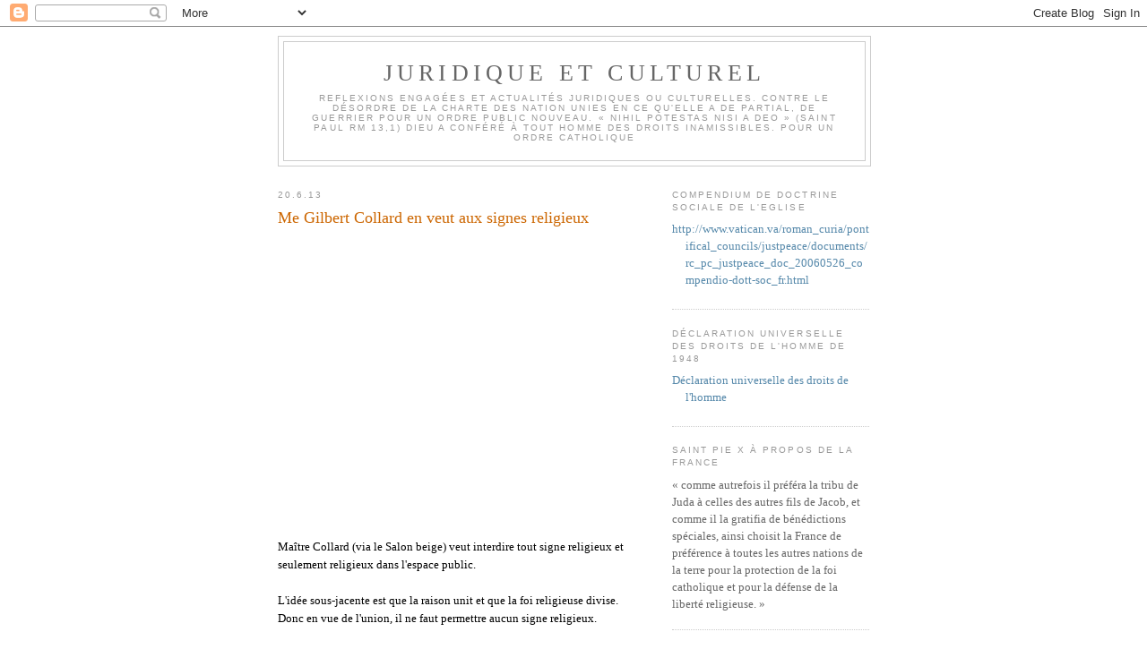

--- FILE ---
content_type: text/html; charset=UTF-8
request_url: https://denismerlin.blogspot.com/2013/06/me-gilbert-collard-en-veut-aux-signes.html
body_size: 15479
content:
<!DOCTYPE html>
<html dir='ltr' xmlns='http://www.w3.org/1999/xhtml' xmlns:b='http://www.google.com/2005/gml/b' xmlns:data='http://www.google.com/2005/gml/data' xmlns:expr='http://www.google.com/2005/gml/expr'>
<head>
<link href='https://www.blogger.com/static/v1/widgets/2944754296-widget_css_bundle.css' rel='stylesheet' type='text/css'/>
<meta content='text/html; charset=UTF-8' http-equiv='Content-Type'/>
<meta content='blogger' name='generator'/>
<link href='https://denismerlin.blogspot.com/favicon.ico' rel='icon' type='image/x-icon'/>
<link href='http://denismerlin.blogspot.com/2013/06/me-gilbert-collard-en-veut-aux-signes.html' rel='canonical'/>
<link rel="alternate" type="application/atom+xml" title="juridique et culturel - Atom" href="https://denismerlin.blogspot.com/feeds/posts/default" />
<link rel="alternate" type="application/rss+xml" title="juridique et culturel - RSS" href="https://denismerlin.blogspot.com/feeds/posts/default?alt=rss" />
<link rel="service.post" type="application/atom+xml" title="juridique et culturel - Atom" href="https://www.blogger.com/feeds/25850209/posts/default" />

<link rel="alternate" type="application/atom+xml" title="juridique et culturel - Atom" href="https://denismerlin.blogspot.com/feeds/6716325831739091928/comments/default" />
<!--Can't find substitution for tag [blog.ieCssRetrofitLinks]-->
<link href='https://i.ytimg.com/vi/VeZx0LHm_fw/hqdefault.jpg' rel='image_src'/>
<meta content='http://denismerlin.blogspot.com/2013/06/me-gilbert-collard-en-veut-aux-signes.html' property='og:url'/>
<meta content='Me Gilbert Collard en veut aux signes religieux' property='og:title'/>
<meta content='  Maître Collard (via le Salon beige) veut interdire tout signe religieux et seulement religieux dans l&#39;espace public.   L&#39;idée sous-jacente...' property='og:description'/>
<meta content='https://lh3.googleusercontent.com/blogger_img_proxy/AEn0k_stzX3qVA8eWIgYNpiFS_eBXMP3QV0qSMF4QoJIG5U6jFmy3ZR5FbmOGPKPz8ad6xSrCtbOWuquClNAXZSu_drK_TPSerAnh4CoRw6zMi_vejj0=w1200-h630-n-k-no-nu' property='og:image'/>
<title>juridique et culturel: Me Gilbert Collard en veut aux signes religieux</title>
<style id='page-skin-1' type='text/css'><!--
/*
-----------------------------------------------
Blogger Template Style
Name:     Minima
Designer: Douglas Bowman
URL:      www.stopdesign.com
Date:     26 Feb 2004
Updated by: Blogger Team
----------------------------------------------- */
/* Variable definitions
====================
<Variable name="bgcolor" description="Page Background Color"
type="color" default="#fff">
<Variable name="textcolor" description="Text Color"
type="color" default="#333">
<Variable name="linkcolor" description="Link Color"
type="color" default="#58a">
<Variable name="pagetitlecolor" description="Blog Title Color"
type="color" default="#666">
<Variable name="descriptioncolor" description="Blog Description Color"
type="color" default="#999">
<Variable name="titlecolor" description="Post Title Color"
type="color" default="#c60">
<Variable name="bordercolor" description="Border Color"
type="color" default="#ccc">
<Variable name="sidebarcolor" description="Sidebar Title Color"
type="color" default="#999">
<Variable name="sidebartextcolor" description="Sidebar Text Color"
type="color" default="#666">
<Variable name="visitedlinkcolor" description="Visited Link Color"
type="color" default="#999">
<Variable name="bodyfont" description="Text Font"
type="font" default="normal normal 100% Georgia, Serif">
<Variable name="headerfont" description="Sidebar Title Font"
type="font"
default="normal normal 78% 'Trebuchet MS',Trebuchet,Arial,Verdana,Sans-serif">
<Variable name="pagetitlefont" description="Blog Title Font"
type="font"
default="normal normal 200% Georgia, Serif">
<Variable name="descriptionfont" description="Blog Description Font"
type="font"
default="normal normal 78% 'Trebuchet MS', Trebuchet, Arial, Verdana, Sans-serif">
<Variable name="postfooterfont" description="Post Footer Font"
type="font"
default="normal normal 78% 'Trebuchet MS', Trebuchet, Arial, Verdana, Sans-serif">
<Variable name="startSide" description="Side where text starts in blog language"
type="automatic" default="left">
<Variable name="endSide" description="Side where text ends in blog language"
type="automatic" default="right">
*/
/* Use this with templates/template-twocol.html */
body {
background:#ffffff;
margin:0;
color:#000000;
font:x-small Georgia Serif;
font-size/* */:/**/small;
font-size: /**/small;
text-align: center;
}
a:link {
color:#5588aa;
text-decoration:none;
}
a:visited {
color:#999999;
text-decoration:none;
}
a:hover {
color:#cc6600;
text-decoration:underline;
}
a img {
border-width:0;
}
/* Header
-----------------------------------------------
*/
#header-wrapper {
width:660px;
margin:0 auto 10px;
border:1px solid #cccccc;
}
#header-inner {
background-position: center;
margin-left: auto;
margin-right: auto;
}
#header {
margin: 5px;
border: 1px solid #cccccc;
text-align: center;
color:#666666;
}
#header h1 {
margin:5px 5px 0;
padding:15px 20px .25em;
line-height:1.2em;
text-transform:uppercase;
letter-spacing:.2em;
font: normal normal 200% Georgia, Serif;
}
#header a {
color:#666666;
text-decoration:none;
}
#header a:hover {
color:#666666;
}
#header .description {
margin:0 5px 5px;
padding:0 20px 15px;
max-width:700px;
text-transform:uppercase;
letter-spacing:.2em;
line-height: 1.4em;
font: normal normal 78% 'Trebuchet MS', Trebuchet, Arial, Verdana, Sans-serif;
color: #999999;
}
#header img {
margin-left: auto;
margin-right: auto;
}
/* Outer-Wrapper
----------------------------------------------- */
#outer-wrapper {
width: 660px;
margin:0 auto;
padding:10px;
text-align:left;
font: normal normal 100% Georgia, Serif;
}
#main-wrapper {
width: 410px;
float: left;
word-wrap: break-word; /* fix for long text breaking sidebar float in IE */
overflow: hidden;     /* fix for long non-text content breaking IE sidebar float */
}
#sidebar-wrapper {
width: 220px;
float: right;
word-wrap: break-word; /* fix for long text breaking sidebar float in IE */
overflow: hidden;      /* fix for long non-text content breaking IE sidebar float */
}
/* Headings
----------------------------------------------- */
h2 {
margin:1.5em 0 .75em;
font:normal normal 78% 'Trebuchet MS',Trebuchet,Arial,Verdana,Sans-serif;
line-height: 1.4em;
text-transform:uppercase;
letter-spacing:.2em;
color:#999999;
}
/* Posts
-----------------------------------------------
*/
h2.date-header {
margin:1.5em 0 .5em;
}
.post {
margin:.5em 0 1.5em;
border-bottom:1px dotted #cccccc;
padding-bottom:1.5em;
}
.post h3 {
margin:.25em 0 0;
padding:0 0 4px;
font-size:140%;
font-weight:normal;
line-height:1.4em;
color:#cc6600;
}
.post h3 a, .post h3 a:visited, .post h3 strong {
display:block;
text-decoration:none;
color:#cc6600;
font-weight:normal;
}
.post h3 strong, .post h3 a:hover {
color:#000000;
}
.post-body {
margin:0 0 .75em;
line-height:1.6em;
}
.post-body blockquote {
line-height:1.3em;
}
.post-footer {
margin: .75em 0;
color:#999999;
text-transform:uppercase;
letter-spacing:.1em;
font: normal normal 78% 'Trebuchet MS', Trebuchet, Arial, Verdana, Sans-serif;
line-height: 1.4em;
}
.comment-link {
margin-left:.6em;
}
.post img {
padding:4px;
border:1px solid #cccccc;
}
.post blockquote {
margin:1em 20px;
}
.post blockquote p {
margin:.75em 0;
}
/* Comments
----------------------------------------------- */
#comments h4 {
margin:1em 0;
font-weight: bold;
line-height: 1.4em;
text-transform:uppercase;
letter-spacing:.2em;
color: #999999;
}
#comments-block {
margin:1em 0 1.5em;
line-height:1.6em;
}
#comments-block .comment-author {
margin:.5em 0;
}
#comments-block .comment-body {
margin:.25em 0 0;
}
#comments-block .comment-footer {
margin:-.25em 0 2em;
line-height: 1.4em;
text-transform:uppercase;
letter-spacing:.1em;
}
#comments-block .comment-body p {
margin:0 0 .75em;
}
.deleted-comment {
font-style:italic;
color:gray;
}
#blog-pager-newer-link {
float: left;
}
#blog-pager-older-link {
float: right;
}
#blog-pager {
text-align: center;
}
.feed-links {
clear: both;
line-height: 2.5em;
}
/* Sidebar Content
----------------------------------------------- */
.sidebar {
color: #666666;
line-height: 1.5em;
}
.sidebar ul {
list-style:none;
margin:0 0 0;
padding:0 0 0;
}
.sidebar li {
margin:0;
padding-top:0;
padding-right:0;
padding-bottom:.25em;
padding-left:15px;
text-indent:-15px;
line-height:1.5em;
}
.sidebar .widget, .main .widget {
border-bottom:1px dotted #cccccc;
margin:0 0 1.5em;
padding:0 0 1.5em;
}
.main .Blog {
border-bottom-width: 0;
}
/* Profile
----------------------------------------------- */
.profile-img {
float: left;
margin-top: 0;
margin-right: 5px;
margin-bottom: 5px;
margin-left: 0;
padding: 4px;
border: 1px solid #cccccc;
}
.profile-data {
margin:0;
text-transform:uppercase;
letter-spacing:.1em;
font: normal normal 78% 'Trebuchet MS', Trebuchet, Arial, Verdana, Sans-serif;
color: #999999;
font-weight: bold;
line-height: 1.6em;
}
.profile-datablock {
margin:.5em 0 .5em;
}
.profile-textblock {
margin: 0.5em 0;
line-height: 1.6em;
}
.profile-link {
font: normal normal 78% 'Trebuchet MS', Trebuchet, Arial, Verdana, Sans-serif;
text-transform: uppercase;
letter-spacing: .1em;
}
/* Footer
----------------------------------------------- */
#footer {
width:660px;
clear:both;
margin:0 auto;
padding-top:15px;
line-height: 1.6em;
text-transform:uppercase;
letter-spacing:.1em;
text-align: center;
}

--></style>
<link href='https://www.blogger.com/dyn-css/authorization.css?targetBlogID=25850209&amp;zx=38423a8c-af24-4567-b442-db2b3e71a67a' media='none' onload='if(media!=&#39;all&#39;)media=&#39;all&#39;' rel='stylesheet'/><noscript><link href='https://www.blogger.com/dyn-css/authorization.css?targetBlogID=25850209&amp;zx=38423a8c-af24-4567-b442-db2b3e71a67a' rel='stylesheet'/></noscript>
<meta name='google-adsense-platform-account' content='ca-host-pub-1556223355139109'/>
<meta name='google-adsense-platform-domain' content='blogspot.com'/>

</head>
<body>
<div class='navbar section' id='navbar'><div class='widget Navbar' data-version='1' id='Navbar1'><script type="text/javascript">
    function setAttributeOnload(object, attribute, val) {
      if(window.addEventListener) {
        window.addEventListener('load',
          function(){ object[attribute] = val; }, false);
      } else {
        window.attachEvent('onload', function(){ object[attribute] = val; });
      }
    }
  </script>
<div id="navbar-iframe-container"></div>
<script type="text/javascript" src="https://apis.google.com/js/platform.js"></script>
<script type="text/javascript">
      gapi.load("gapi.iframes:gapi.iframes.style.bubble", function() {
        if (gapi.iframes && gapi.iframes.getContext) {
          gapi.iframes.getContext().openChild({
              url: 'https://www.blogger.com/navbar/25850209?po\x3d6716325831739091928\x26origin\x3dhttps://denismerlin.blogspot.com',
              where: document.getElementById("navbar-iframe-container"),
              id: "navbar-iframe"
          });
        }
      });
    </script><script type="text/javascript">
(function() {
var script = document.createElement('script');
script.type = 'text/javascript';
script.src = '//pagead2.googlesyndication.com/pagead/js/google_top_exp.js';
var head = document.getElementsByTagName('head')[0];
if (head) {
head.appendChild(script);
}})();
</script>
</div></div>
<div id='outer-wrapper'><div id='wrap2'>
<!-- skip links for text browsers -->
<span id='skiplinks' style='display:none;'>
<a href='#main'>skip to main </a> |
      <a href='#sidebar'>skip to sidebar</a>
</span>
<div id='header-wrapper'>
<div class='header section' id='header'><div class='widget Header' data-version='1' id='Header1'>
<div id='header-inner'>
<div class='titlewrapper'>
<h1 class='title'>
<a href='https://denismerlin.blogspot.com/'>
juridique et culturel
</a>
</h1>
</div>
<div class='descriptionwrapper'>
<p class='description'><span>Reflexions engagées et actualités juridiques ou culturelles.

Contre le désordre de la Charte des Nation unies en ce qu'elle a de partial, de guerrier
Pour un ordre public nouveau. &#171; Nihil potestas nisi a Deo &#187; (saint Paul Rm 13,1) Dieu a conféré à tout homme des droits inamissibles. Pour un ordre catholique</span></p>
</div>
</div>
</div></div>
</div>
<div id='content-wrapper'>
<div id='crosscol-wrapper' style='text-align:center'>
<div class='crosscol no-items section' id='crosscol'></div>
</div>
<div id='main-wrapper'>
<div class='main section' id='main'><div class='widget Blog' data-version='1' id='Blog1'>
<div class='blog-posts hfeed'>

          <div class="date-outer">
        
<h2 class='date-header'><span>20.6.13</span></h2>

          <div class="date-posts">
        
<div class='post-outer'>
<div class='post hentry uncustomized-post-template' itemprop='blogPost' itemscope='itemscope' itemtype='http://schema.org/BlogPosting'>
<meta content='https://i.ytimg.com/vi/VeZx0LHm_fw/hqdefault.jpg' itemprop='image_url'/>
<meta content='25850209' itemprop='blogId'/>
<meta content='6716325831739091928' itemprop='postId'/>
<a name='6716325831739091928'></a>
<h3 class='post-title entry-title' itemprop='name'>
Me Gilbert Collard en veut aux signes religieux
</h3>
<div class='post-header'>
<div class='post-header-line-1'></div>
</div>
<div class='post-body entry-content' id='post-body-6716325831739091928' itemprop='description articleBody'>
<iframe allowfullscreen="" frameborder="0" height="315" src="//www.youtube.com/embed/VeZx0LHm_fw" width="560"></iframe><br />
<br />
Maître Collard (via le Salon beige) veut interdire tout signe religieux et seulement religieux dans l'espace public.<br />
<br />
L'idée sous-jacente est que la raison unit et que la foi religieuse divise. Donc en vue de l'union, il ne faut permettre aucun signe religieux.<br />
<br />
Mais en réalité, même s'il est vrai que les hommes sont divisés de croyances et devraient être unis sur la raison universelle (ils ne le sont pas en fait), la raison universelle s'exprime dans les droits universels de l'homme qui comprennent la liberté religieuse. Cette liberté est même le droit-pivot de tous les droits fondamentaux de l'homme. L'homme est titulaire de droits parce que sa destinée est étrangère au monde, c'est pourquoi l'homme est sacré, il est donc conforme à la raison de laisser l'homme être religieux.<br />
<br />
Donc, on ne peut interdire de signe que pour des raisons conformes à la raison. Ainsi un athée absolu qui arborerait une mitrailleuse comme emblème ne devrait pas être autorisé à arborer son emblème parce que l'homme a un droit fondamental à la vie. Ainsi un vêtement qui signifierait que la femme peut être violée devrait être interdit. Ainsi une croix qui invite à la douceur et à la résignation ne peut pas être rationnellement interdite.<br />
<br />
<table align="center" cellpadding="0" cellspacing="0" class="tr-caption-container" style="margin-left: auto; margin-right: auto; text-align: center;"><tbody>
<tr><td style="text-align: center;"><a href="https://blogger.googleusercontent.com/img/b/R29vZ2xl/AVvXsEjy7kpE2u_afAEPR_0NNanBDTnMpKsRQ_Zh1BtbhQ_FJCg8AqSqx6piob-YZ87rqMJcuxKEOM7JtjzyB3p8ROyCUVp_DenyLnehA9UAfiOJf_hmzQAHdYg10Nr3B-u47iBNRBcZ/s1600/il+est+interdit+de+ne+pas+porter+la+cocarde.jpg" imageanchor="1" style="margin-left: auto; margin-right: auto;"><img border="0" height="240" src="https://blogger.googleusercontent.com/img/b/R29vZ2xl/AVvXsEjy7kpE2u_afAEPR_0NNanBDTnMpKsRQ_Zh1BtbhQ_FJCg8AqSqx6piob-YZ87rqMJcuxKEOM7JtjzyB3p8ROyCUVp_DenyLnehA9UAfiOJf_hmzQAHdYg10Nr3B-u47iBNRBcZ/s320/il+est+interdit+de+ne+pas+porter+la+cocarde.jpg" width="320" /></a></td></tr>
<tr><td class="tr-caption" style="text-align: center;">Enseigne révolutionnaire faisant obligation du port de la cocarde. Fruit d'un raisonnement analogue à celui de Me Collard</td></tr>
</tbody></table>
Ce n'est donc pas la "neutralité" qui est le principe, c'est la raison. Dès lors, maître Collard invite à violer la liberté religieuse, le droit-pivot des droits de l'homme en visant, sans titre à le faire, les &#171; signes religieux &#187; ; alors que l'homme est libre d'être religieux et qu'il est raisonnable qu'il le soit, mais qu'il est déraisonnable qu'il incite à violer les droits de l'homme.
<div style='clear: both;'></div>
</div>
<div class='post-footer'>
<div class='post-footer-line post-footer-line-1'>
<span class='post-author vcard'>
Publié par
<span class='fn' itemprop='author' itemscope='itemscope' itemtype='http://schema.org/Person'>
<meta content='https://www.blogger.com/profile/05973921486479600292' itemprop='url'/>
<a class='g-profile' href='https://www.blogger.com/profile/05973921486479600292' rel='author' title='author profile'>
<span itemprop='name'>Unknown</span>
</a>
</span>
</span>
<span class='post-timestamp'>
à
<meta content='http://denismerlin.blogspot.com/2013/06/me-gilbert-collard-en-veut-aux-signes.html' itemprop='url'/>
<a class='timestamp-link' href='https://denismerlin.blogspot.com/2013/06/me-gilbert-collard-en-veut-aux-signes.html' rel='bookmark' title='permanent link'><abbr class='published' itemprop='datePublished' title='2013-06-20T16:40:00+02:00'>16:40</abbr></a>
</span>
<span class='post-comment-link'>
</span>
<span class='post-icons'>
<span class='item-action'>
<a href='https://www.blogger.com/email-post/25850209/6716325831739091928' title='Envoyer l&#39;article par e-mail'>
<img alt='' class='icon-action' height='13' src='https://resources.blogblog.com/img/icon18_email.gif' width='18'/>
</a>
</span>
<span class='item-control blog-admin pid-684022236'>
<a href='https://www.blogger.com/post-edit.g?blogID=25850209&postID=6716325831739091928&from=pencil' title='Modifier l&#39;article'>
<img alt='' class='icon-action' height='18' src='https://resources.blogblog.com/img/icon18_edit_allbkg.gif' width='18'/>
</a>
</span>
</span>
<div class='post-share-buttons goog-inline-block'>
</div>
</div>
<div class='post-footer-line post-footer-line-2'>
<span class='post-labels'>
</span>
</div>
<div class='post-footer-line post-footer-line-3'>
<span class='post-location'>
</span>
</div>
</div>
</div>
<div class='comments' id='comments'>
<a name='comments'></a>
<h4>Aucun commentaire:</h4>
<div id='Blog1_comments-block-wrapper'>
<dl class='avatar-comment-indent' id='comments-block'>
</dl>
</div>
<p class='comment-footer'>
<a href='https://www.blogger.com/comment/fullpage/post/25850209/6716325831739091928' onclick=''>Enregistrer un commentaire</a>
</p>
</div>
</div>

        </div></div>
      
</div>
<div class='blog-pager' id='blog-pager'>
<span id='blog-pager-newer-link'>
<a class='blog-pager-newer-link' href='https://denismerlin.blogspot.com/2013/06/un-avocat-denonce-la-partialite-des.html' id='Blog1_blog-pager-newer-link' title='Article plus récent'>Article plus récent</a>
</span>
<span id='blog-pager-older-link'>
<a class='blog-pager-older-link' href='https://denismerlin.blogspot.com/2013/06/rassemblement-de-soutien-nicolas.html' id='Blog1_blog-pager-older-link' title='Article plus ancien'>Article plus ancien</a>
</span>
<a class='home-link' href='https://denismerlin.blogspot.com/'>Accueil</a>
</div>
<div class='clear'></div>
<div class='post-feeds'>
<div class='feed-links'>
Inscription à :
<a class='feed-link' href='https://denismerlin.blogspot.com/feeds/6716325831739091928/comments/default' target='_blank' type='application/atom+xml'>Publier les commentaires (Atom)</a>
</div>
</div>
</div></div>
</div>
<div id='sidebar-wrapper'>
<div class='sidebar section' id='sidebar'><div class='widget LinkList' data-version='1' id='LinkList4'>
<h2>Compendium de doctrine sociale de l'Eglise</h2>
<div class='widget-content'>
<ul>
<li><a href='http://www.vatican.va/roman_curia/pontifical_councils/justpeace/documents/rc_pc_justpeace_doc_20060526_compendio-dott-soc_fr.html'>http://www.vatican.va/roman_curia/pontifical_councils/justpeace/documents/rc_pc_justpeace_doc_20060526_compendio-dott-soc_fr.html</a></li>
</ul>
<div class='clear'></div>
</div>
</div><div class='widget LinkList' data-version='1' id='LinkList3'>
<h2>Déclaration universelle des droits de l'homme de 1948</h2>
<div class='widget-content'>
<ul>
<li><a href='http://www.un.org/fr/documents/udhr/'>Déclaration universelle des droits de l'homme</a></li>
</ul>
<div class='clear'></div>
</div>
</div><div class='widget Text' data-version='1' id='Text1'>
<h2 class='title'>Saint Pie X à propos de la France</h2>
<div class='widget-content'>
<span style="font-family: Cambria; mso-ansi-language: FR; mso-bidi-language: AR-SA; mso-fareast-font-family: &quot;ＭＳ 明朝&quot;; mso-fareast-language: FR;font-family:&quot;;font-size:10.0pt;">&#171; comme autrefois il préféra la tribu de Juda à celles des autres fils de Jacob, et comme il la gratifia de bénédictions spéciales, ainsi choisit la France de préférence à toutes les autres nations de la terre pour la protection de la foi catholique et pour la défense de la liberté religieuse. &#187;</span><!--EndFragment-->
</div>
<div class='clear'></div>
</div><div class='widget BlogList' data-version='1' id='BlogList2'>
<h2 class='title'>Ma liste de blogs</h2>
<div class='widget-content'>
<div class='blog-list-container' id='BlogList2_container'>
<ul id='BlogList2_blogs'>
<li style='display: block;'>
<div class='blog-icon'>
<img data-lateloadsrc='https://lh3.googleusercontent.com/blogger_img_proxy/AEn0k_svbjSbnhYm7QoewaHXnH2GOD94nuFickTCaq6_0X6GIpgjdEu60PqKyQSeS8aQSRAXMjHynhi0av0czXigdT7jzFnZvvI=s16-w16-h16' height='16' width='16'/>
</div>
<div class='blog-content'>
<div class='blog-title'>
<a href='http://indignations.org/profanations/index.php/' target='_blank'>
Profanations en France liberté religieuse !</a>
</div>
<div class='item-content'>
<span class='item-title'>
<a href='http://indignations.org/profanations/index.php/2012/02/08/368-chappelle-profanee-en-indre-le-saint-sacrement-emporte' target='_blank'>
Chappelle profanÃ&#169;e en Indre : le saint sacrement emportÃ&#169;
</a>
</span>
<div class='item-time'>
Il y a 13&#160;ans
</div>
</div>
</div>
<div style='clear: both;'></div>
</li>
<li style='display: block;'>
<div class='blog-icon'>
<img data-lateloadsrc='https://lh3.googleusercontent.com/blogger_img_proxy/AEn0k_t88ck9k50Ekx-d0d06mt2F6vLj0jk0EWM0zkGcrbdLsnfcmbHBwnw5yBWrrhWGPHHqvmFwF9L7A_0cbECWqVl_wLSvpWMU5JQpMkg816O_Jg=s16-w16-h16' height='16' width='16'/>
</div>
<div class='blog-content'>
<div class='blog-title'>
<a href='http://jeprielangelus.blogspot.com/' target='_blank'>
Je prie l'Angélus</a>
</div>
<div class='item-content'>
<span class='item-title'>
<a href='http://jeprielangelus.blogspot.com/2006/01/je-prie-langlus.html' target='_blank'>
Je prie l'Angélus
</a>
</span>
<div class='item-time'>
Il y a 20&#160;ans
</div>
</div>
</div>
<div style='clear: both;'></div>
</li>
<li style='display: block;'>
<div class='blog-icon'>
<img data-lateloadsrc='https://lh3.googleusercontent.com/blogger_img_proxy/AEn0k_sallZMrnAimRO_VuFfULpQfSMSH_sO8j310QsHCaquiCdF3ct9VVClY5gNUaHYi-MV0gy-8g_BVr30aRxkX4_H=s16-w16-h16' height='16' width='16'/>
</div>
<div class='blog-content'>
<div class='blog-title'>
<a href='http://www.un.org/fr/documents/udhr' target='_blank'>
Déclaration universelle des droits de l'homme</a>
</div>
<div class='item-content'>
<span class='item-title'>
<!--Can't find substitution for tag [item.itemTitle]-->
</span>
<div class='item-time'>
<!--Can't find substitution for tag [item.timePeriodSinceLastUpdate]-->
</div>
</div>
</div>
<div style='clear: both;'></div>
</li>
<li style='display: block;'>
<div class='blog-icon'>
<img data-lateloadsrc='https://lh3.googleusercontent.com/blogger_img_proxy/AEn0k_tbiTr-uRj8YPMGLYHbf9b5ODh8HEY6A-Eoz9s1bzGxZ3VOt7KVTU1oLxT5KgJeZjc5cBF9HkF80kyV1_Hanb2o0AjZYk3OvhiKtWXLvlo=s16-w16-h16' height='16' width='16'/>
</div>
<div class='blog-content'>
<div class='blog-title'>
<a href='http://davidfontey.blogspot.com/feeds/posts/default' target='_blank'>
David Fontey</a>
</div>
<div class='item-content'>
<span class='item-title'>
<!--Can't find substitution for tag [item.itemTitle]-->
</span>
<div class='item-time'>
<!--Can't find substitution for tag [item.timePeriodSinceLastUpdate]-->
</div>
</div>
</div>
<div style='clear: both;'></div>
</li>
<li style='display: block;'>
<div class='blog-icon'>
<img data-lateloadsrc='https://lh3.googleusercontent.com/blogger_img_proxy/AEn0k_tseX_3suVS-LD2SFhggRlo_TE7Q3p_wJs1OH41-ACjIM5stIbppgb7HngvwDf6rS81nLhu8cQM7FJimPnnBxLOWr7c62Xv3xsfFXNY=s16-w16-h16' height='16' width='16'/>
</div>
<div class='blog-content'>
<div class='blog-title'>
<a href='http://enmarchepourlavie.info/blogs/BlogAtom.xml' target='_blank'>
http://enmarchepourlavie.info</a>
</div>
<div class='item-content'>
<span class='item-title'>
<!--Can't find substitution for tag [item.itemTitle]-->
</span>
<div class='item-time'>
<!--Can't find substitution for tag [item.timePeriodSinceLastUpdate]-->
</div>
</div>
</div>
<div style='clear: both;'></div>
</li>
</ul>
<div class='clear'></div>
</div>
</div>
</div><div class='widget BlogArchive' data-version='1' id='BlogArchive1'>
<h2>Archives du blog</h2>
<div class='widget-content'>
<div id='ArchiveList'>
<div id='BlogArchive1_ArchiveList'>
<ul class='hierarchy'>
<li class='archivedate collapsed'>
<a class='toggle' href='javascript:void(0)'>
<span class='zippy'>

        &#9658;&#160;
      
</span>
</a>
<a class='post-count-link' href='https://denismerlin.blogspot.com/2017/'>
2017
</a>
<span class='post-count' dir='ltr'>(40)</span>
<ul class='hierarchy'>
<li class='archivedate collapsed'>
<a class='toggle' href='javascript:void(0)'>
<span class='zippy'>

        &#9658;&#160;
      
</span>
</a>
<a class='post-count-link' href='https://denismerlin.blogspot.com/2017/02/'>
février
</a>
<span class='post-count' dir='ltr'>(2)</span>
</li>
</ul>
<ul class='hierarchy'>
<li class='archivedate collapsed'>
<a class='toggle' href='javascript:void(0)'>
<span class='zippy'>

        &#9658;&#160;
      
</span>
</a>
<a class='post-count-link' href='https://denismerlin.blogspot.com/2017/01/'>
janvier
</a>
<span class='post-count' dir='ltr'>(38)</span>
</li>
</ul>
</li>
</ul>
<ul class='hierarchy'>
<li class='archivedate collapsed'>
<a class='toggle' href='javascript:void(0)'>
<span class='zippy'>

        &#9658;&#160;
      
</span>
</a>
<a class='post-count-link' href='https://denismerlin.blogspot.com/2016/'>
2016
</a>
<span class='post-count' dir='ltr'>(475)</span>
<ul class='hierarchy'>
<li class='archivedate collapsed'>
<a class='toggle' href='javascript:void(0)'>
<span class='zippy'>

        &#9658;&#160;
      
</span>
</a>
<a class='post-count-link' href='https://denismerlin.blogspot.com/2016/12/'>
décembre
</a>
<span class='post-count' dir='ltr'>(69)</span>
</li>
</ul>
<ul class='hierarchy'>
<li class='archivedate collapsed'>
<a class='toggle' href='javascript:void(0)'>
<span class='zippy'>

        &#9658;&#160;
      
</span>
</a>
<a class='post-count-link' href='https://denismerlin.blogspot.com/2016/11/'>
novembre
</a>
<span class='post-count' dir='ltr'>(39)</span>
</li>
</ul>
<ul class='hierarchy'>
<li class='archivedate collapsed'>
<a class='toggle' href='javascript:void(0)'>
<span class='zippy'>

        &#9658;&#160;
      
</span>
</a>
<a class='post-count-link' href='https://denismerlin.blogspot.com/2016/10/'>
octobre
</a>
<span class='post-count' dir='ltr'>(5)</span>
</li>
</ul>
<ul class='hierarchy'>
<li class='archivedate collapsed'>
<a class='toggle' href='javascript:void(0)'>
<span class='zippy'>

        &#9658;&#160;
      
</span>
</a>
<a class='post-count-link' href='https://denismerlin.blogspot.com/2016/08/'>
août
</a>
<span class='post-count' dir='ltr'>(10)</span>
</li>
</ul>
<ul class='hierarchy'>
<li class='archivedate collapsed'>
<a class='toggle' href='javascript:void(0)'>
<span class='zippy'>

        &#9658;&#160;
      
</span>
</a>
<a class='post-count-link' href='https://denismerlin.blogspot.com/2016/07/'>
juillet
</a>
<span class='post-count' dir='ltr'>(64)</span>
</li>
</ul>
<ul class='hierarchy'>
<li class='archivedate collapsed'>
<a class='toggle' href='javascript:void(0)'>
<span class='zippy'>

        &#9658;&#160;
      
</span>
</a>
<a class='post-count-link' href='https://denismerlin.blogspot.com/2016/06/'>
juin
</a>
<span class='post-count' dir='ltr'>(52)</span>
</li>
</ul>
<ul class='hierarchy'>
<li class='archivedate collapsed'>
<a class='toggle' href='javascript:void(0)'>
<span class='zippy'>

        &#9658;&#160;
      
</span>
</a>
<a class='post-count-link' href='https://denismerlin.blogspot.com/2016/05/'>
mai
</a>
<span class='post-count' dir='ltr'>(45)</span>
</li>
</ul>
<ul class='hierarchy'>
<li class='archivedate collapsed'>
<a class='toggle' href='javascript:void(0)'>
<span class='zippy'>

        &#9658;&#160;
      
</span>
</a>
<a class='post-count-link' href='https://denismerlin.blogspot.com/2016/04/'>
avril
</a>
<span class='post-count' dir='ltr'>(33)</span>
</li>
</ul>
<ul class='hierarchy'>
<li class='archivedate collapsed'>
<a class='toggle' href='javascript:void(0)'>
<span class='zippy'>

        &#9658;&#160;
      
</span>
</a>
<a class='post-count-link' href='https://denismerlin.blogspot.com/2016/03/'>
mars
</a>
<span class='post-count' dir='ltr'>(68)</span>
</li>
</ul>
<ul class='hierarchy'>
<li class='archivedate collapsed'>
<a class='toggle' href='javascript:void(0)'>
<span class='zippy'>

        &#9658;&#160;
      
</span>
</a>
<a class='post-count-link' href='https://denismerlin.blogspot.com/2016/02/'>
février
</a>
<span class='post-count' dir='ltr'>(50)</span>
</li>
</ul>
<ul class='hierarchy'>
<li class='archivedate collapsed'>
<a class='toggle' href='javascript:void(0)'>
<span class='zippy'>

        &#9658;&#160;
      
</span>
</a>
<a class='post-count-link' href='https://denismerlin.blogspot.com/2016/01/'>
janvier
</a>
<span class='post-count' dir='ltr'>(40)</span>
</li>
</ul>
</li>
</ul>
<ul class='hierarchy'>
<li class='archivedate collapsed'>
<a class='toggle' href='javascript:void(0)'>
<span class='zippy'>

        &#9658;&#160;
      
</span>
</a>
<a class='post-count-link' href='https://denismerlin.blogspot.com/2015/'>
2015
</a>
<span class='post-count' dir='ltr'>(442)</span>
<ul class='hierarchy'>
<li class='archivedate collapsed'>
<a class='toggle' href='javascript:void(0)'>
<span class='zippy'>

        &#9658;&#160;
      
</span>
</a>
<a class='post-count-link' href='https://denismerlin.blogspot.com/2015/12/'>
décembre
</a>
<span class='post-count' dir='ltr'>(36)</span>
</li>
</ul>
<ul class='hierarchy'>
<li class='archivedate collapsed'>
<a class='toggle' href='javascript:void(0)'>
<span class='zippy'>

        &#9658;&#160;
      
</span>
</a>
<a class='post-count-link' href='https://denismerlin.blogspot.com/2015/11/'>
novembre
</a>
<span class='post-count' dir='ltr'>(20)</span>
</li>
</ul>
<ul class='hierarchy'>
<li class='archivedate collapsed'>
<a class='toggle' href='javascript:void(0)'>
<span class='zippy'>

        &#9658;&#160;
      
</span>
</a>
<a class='post-count-link' href='https://denismerlin.blogspot.com/2015/10/'>
octobre
</a>
<span class='post-count' dir='ltr'>(25)</span>
</li>
</ul>
<ul class='hierarchy'>
<li class='archivedate collapsed'>
<a class='toggle' href='javascript:void(0)'>
<span class='zippy'>

        &#9658;&#160;
      
</span>
</a>
<a class='post-count-link' href='https://denismerlin.blogspot.com/2015/09/'>
septembre
</a>
<span class='post-count' dir='ltr'>(38)</span>
</li>
</ul>
<ul class='hierarchy'>
<li class='archivedate collapsed'>
<a class='toggle' href='javascript:void(0)'>
<span class='zippy'>

        &#9658;&#160;
      
</span>
</a>
<a class='post-count-link' href='https://denismerlin.blogspot.com/2015/08/'>
août
</a>
<span class='post-count' dir='ltr'>(45)</span>
</li>
</ul>
<ul class='hierarchy'>
<li class='archivedate collapsed'>
<a class='toggle' href='javascript:void(0)'>
<span class='zippy'>

        &#9658;&#160;
      
</span>
</a>
<a class='post-count-link' href='https://denismerlin.blogspot.com/2015/07/'>
juillet
</a>
<span class='post-count' dir='ltr'>(13)</span>
</li>
</ul>
<ul class='hierarchy'>
<li class='archivedate collapsed'>
<a class='toggle' href='javascript:void(0)'>
<span class='zippy'>

        &#9658;&#160;
      
</span>
</a>
<a class='post-count-link' href='https://denismerlin.blogspot.com/2015/06/'>
juin
</a>
<span class='post-count' dir='ltr'>(28)</span>
</li>
</ul>
<ul class='hierarchy'>
<li class='archivedate collapsed'>
<a class='toggle' href='javascript:void(0)'>
<span class='zippy'>

        &#9658;&#160;
      
</span>
</a>
<a class='post-count-link' href='https://denismerlin.blogspot.com/2015/05/'>
mai
</a>
<span class='post-count' dir='ltr'>(39)</span>
</li>
</ul>
<ul class='hierarchy'>
<li class='archivedate collapsed'>
<a class='toggle' href='javascript:void(0)'>
<span class='zippy'>

        &#9658;&#160;
      
</span>
</a>
<a class='post-count-link' href='https://denismerlin.blogspot.com/2015/04/'>
avril
</a>
<span class='post-count' dir='ltr'>(43)</span>
</li>
</ul>
<ul class='hierarchy'>
<li class='archivedate collapsed'>
<a class='toggle' href='javascript:void(0)'>
<span class='zippy'>

        &#9658;&#160;
      
</span>
</a>
<a class='post-count-link' href='https://denismerlin.blogspot.com/2015/03/'>
mars
</a>
<span class='post-count' dir='ltr'>(33)</span>
</li>
</ul>
<ul class='hierarchy'>
<li class='archivedate collapsed'>
<a class='toggle' href='javascript:void(0)'>
<span class='zippy'>

        &#9658;&#160;
      
</span>
</a>
<a class='post-count-link' href='https://denismerlin.blogspot.com/2015/02/'>
février
</a>
<span class='post-count' dir='ltr'>(39)</span>
</li>
</ul>
<ul class='hierarchy'>
<li class='archivedate collapsed'>
<a class='toggle' href='javascript:void(0)'>
<span class='zippy'>

        &#9658;&#160;
      
</span>
</a>
<a class='post-count-link' href='https://denismerlin.blogspot.com/2015/01/'>
janvier
</a>
<span class='post-count' dir='ltr'>(83)</span>
</li>
</ul>
</li>
</ul>
<ul class='hierarchy'>
<li class='archivedate collapsed'>
<a class='toggle' href='javascript:void(0)'>
<span class='zippy'>

        &#9658;&#160;
      
</span>
</a>
<a class='post-count-link' href='https://denismerlin.blogspot.com/2014/'>
2014
</a>
<span class='post-count' dir='ltr'>(414)</span>
<ul class='hierarchy'>
<li class='archivedate collapsed'>
<a class='toggle' href='javascript:void(0)'>
<span class='zippy'>

        &#9658;&#160;
      
</span>
</a>
<a class='post-count-link' href='https://denismerlin.blogspot.com/2014/12/'>
décembre
</a>
<span class='post-count' dir='ltr'>(14)</span>
</li>
</ul>
<ul class='hierarchy'>
<li class='archivedate collapsed'>
<a class='toggle' href='javascript:void(0)'>
<span class='zippy'>

        &#9658;&#160;
      
</span>
</a>
<a class='post-count-link' href='https://denismerlin.blogspot.com/2014/11/'>
novembre
</a>
<span class='post-count' dir='ltr'>(10)</span>
</li>
</ul>
<ul class='hierarchy'>
<li class='archivedate collapsed'>
<a class='toggle' href='javascript:void(0)'>
<span class='zippy'>

        &#9658;&#160;
      
</span>
</a>
<a class='post-count-link' href='https://denismerlin.blogspot.com/2014/10/'>
octobre
</a>
<span class='post-count' dir='ltr'>(20)</span>
</li>
</ul>
<ul class='hierarchy'>
<li class='archivedate collapsed'>
<a class='toggle' href='javascript:void(0)'>
<span class='zippy'>

        &#9658;&#160;
      
</span>
</a>
<a class='post-count-link' href='https://denismerlin.blogspot.com/2014/09/'>
septembre
</a>
<span class='post-count' dir='ltr'>(23)</span>
</li>
</ul>
<ul class='hierarchy'>
<li class='archivedate collapsed'>
<a class='toggle' href='javascript:void(0)'>
<span class='zippy'>

        &#9658;&#160;
      
</span>
</a>
<a class='post-count-link' href='https://denismerlin.blogspot.com/2014/08/'>
août
</a>
<span class='post-count' dir='ltr'>(18)</span>
</li>
</ul>
<ul class='hierarchy'>
<li class='archivedate collapsed'>
<a class='toggle' href='javascript:void(0)'>
<span class='zippy'>

        &#9658;&#160;
      
</span>
</a>
<a class='post-count-link' href='https://denismerlin.blogspot.com/2014/07/'>
juillet
</a>
<span class='post-count' dir='ltr'>(42)</span>
</li>
</ul>
<ul class='hierarchy'>
<li class='archivedate collapsed'>
<a class='toggle' href='javascript:void(0)'>
<span class='zippy'>

        &#9658;&#160;
      
</span>
</a>
<a class='post-count-link' href='https://denismerlin.blogspot.com/2014/06/'>
juin
</a>
<span class='post-count' dir='ltr'>(40)</span>
</li>
</ul>
<ul class='hierarchy'>
<li class='archivedate collapsed'>
<a class='toggle' href='javascript:void(0)'>
<span class='zippy'>

        &#9658;&#160;
      
</span>
</a>
<a class='post-count-link' href='https://denismerlin.blogspot.com/2014/05/'>
mai
</a>
<span class='post-count' dir='ltr'>(50)</span>
</li>
</ul>
<ul class='hierarchy'>
<li class='archivedate collapsed'>
<a class='toggle' href='javascript:void(0)'>
<span class='zippy'>

        &#9658;&#160;
      
</span>
</a>
<a class='post-count-link' href='https://denismerlin.blogspot.com/2014/04/'>
avril
</a>
<span class='post-count' dir='ltr'>(26)</span>
</li>
</ul>
<ul class='hierarchy'>
<li class='archivedate collapsed'>
<a class='toggle' href='javascript:void(0)'>
<span class='zippy'>

        &#9658;&#160;
      
</span>
</a>
<a class='post-count-link' href='https://denismerlin.blogspot.com/2014/03/'>
mars
</a>
<span class='post-count' dir='ltr'>(56)</span>
</li>
</ul>
<ul class='hierarchy'>
<li class='archivedate collapsed'>
<a class='toggle' href='javascript:void(0)'>
<span class='zippy'>

        &#9658;&#160;
      
</span>
</a>
<a class='post-count-link' href='https://denismerlin.blogspot.com/2014/02/'>
février
</a>
<span class='post-count' dir='ltr'>(46)</span>
</li>
</ul>
<ul class='hierarchy'>
<li class='archivedate collapsed'>
<a class='toggle' href='javascript:void(0)'>
<span class='zippy'>

        &#9658;&#160;
      
</span>
</a>
<a class='post-count-link' href='https://denismerlin.blogspot.com/2014/01/'>
janvier
</a>
<span class='post-count' dir='ltr'>(69)</span>
</li>
</ul>
</li>
</ul>
<ul class='hierarchy'>
<li class='archivedate expanded'>
<a class='toggle' href='javascript:void(0)'>
<span class='zippy toggle-open'>

        &#9660;&#160;
      
</span>
</a>
<a class='post-count-link' href='https://denismerlin.blogspot.com/2013/'>
2013
</a>
<span class='post-count' dir='ltr'>(1481)</span>
<ul class='hierarchy'>
<li class='archivedate collapsed'>
<a class='toggle' href='javascript:void(0)'>
<span class='zippy'>

        &#9658;&#160;
      
</span>
</a>
<a class='post-count-link' href='https://denismerlin.blogspot.com/2013/12/'>
décembre
</a>
<span class='post-count' dir='ltr'>(55)</span>
</li>
</ul>
<ul class='hierarchy'>
<li class='archivedate collapsed'>
<a class='toggle' href='javascript:void(0)'>
<span class='zippy'>

        &#9658;&#160;
      
</span>
</a>
<a class='post-count-link' href='https://denismerlin.blogspot.com/2013/11/'>
novembre
</a>
<span class='post-count' dir='ltr'>(38)</span>
</li>
</ul>
<ul class='hierarchy'>
<li class='archivedate collapsed'>
<a class='toggle' href='javascript:void(0)'>
<span class='zippy'>

        &#9658;&#160;
      
</span>
</a>
<a class='post-count-link' href='https://denismerlin.blogspot.com/2013/10/'>
octobre
</a>
<span class='post-count' dir='ltr'>(77)</span>
</li>
</ul>
<ul class='hierarchy'>
<li class='archivedate collapsed'>
<a class='toggle' href='javascript:void(0)'>
<span class='zippy'>

        &#9658;&#160;
      
</span>
</a>
<a class='post-count-link' href='https://denismerlin.blogspot.com/2013/09/'>
septembre
</a>
<span class='post-count' dir='ltr'>(59)</span>
</li>
</ul>
<ul class='hierarchy'>
<li class='archivedate collapsed'>
<a class='toggle' href='javascript:void(0)'>
<span class='zippy'>

        &#9658;&#160;
      
</span>
</a>
<a class='post-count-link' href='https://denismerlin.blogspot.com/2013/08/'>
août
</a>
<span class='post-count' dir='ltr'>(47)</span>
</li>
</ul>
<ul class='hierarchy'>
<li class='archivedate collapsed'>
<a class='toggle' href='javascript:void(0)'>
<span class='zippy'>

        &#9658;&#160;
      
</span>
</a>
<a class='post-count-link' href='https://denismerlin.blogspot.com/2013/07/'>
juillet
</a>
<span class='post-count' dir='ltr'>(129)</span>
</li>
</ul>
<ul class='hierarchy'>
<li class='archivedate expanded'>
<a class='toggle' href='javascript:void(0)'>
<span class='zippy toggle-open'>

        &#9660;&#160;
      
</span>
</a>
<a class='post-count-link' href='https://denismerlin.blogspot.com/2013/06/'>
juin
</a>
<span class='post-count' dir='ltr'>(217)</span>
<ul class='posts'>
<li><a href='https://denismerlin.blogspot.com/2013/06/la-valise-ou-le-cercueil.html'>La valise ou le cercueil</a></li>
<li><a href='https://denismerlin.blogspot.com/2013/06/a-partir-du-moment-ou-nous-avons-eu-la.html'>À partir du moment où nous avons eu la télé...</a></li>
<li><a href='https://denismerlin.blogspot.com/2013/06/encore-une-manifestation-pour-legalite.html'>Encore une manifestation pour l&#39;égalité parentale</a></li>
<li><a href='https://denismerlin.blogspot.com/2013/06/appel-dun-avocat-aux-veilleurs-debout.html'>Appel d&#39;un avocat aux Veilleurs debout</a></li>
<li><a href='https://denismerlin.blogspot.com/2013/06/les-magistrats-du-parquet-ne-sont-pas.html'>Les &quot;magistrats&quot; du parquet ne sont pas des juges,...</a></li>
<li><a href='https://denismerlin.blogspot.com/2013/06/conseils-aux-futurs-maries-qui-veulent.html'>Conseils aux futurs mariés qui veulent vivre libres</a></li>
<li><a href='https://denismerlin.blogspot.com/2013/06/un-avocat-denonce-les-decisions.html'>Un avocat dénonce les décisions judiciaires politi...</a></li>
<li><a href='https://denismerlin.blogspot.com/2013/06/lorsque-dire-bon-courage-vaut-44-heures.html'>Lorsque dire &quot;bon courage&quot; vaut 44 heures de garde...</a></li>
<li><a href='https://denismerlin.blogspot.com/2013/06/la-fin-du-prestige-des-magistrats.html'>La fin du prestige des magistrats révélée par l&#39;af...</a></li>
<li><a href='https://denismerlin.blogspot.com/2013/06/adoption-du-projet-contre-le-mariage.html'>Retour sur l&#39;adoption du projet contre le mariage ...</a></li>
<li><a href='https://denismerlin.blogspot.com/2013/06/un-commissaire-de-police-contre-la-loi.html'>Un commissaire de police contre la loi</a></li>
<li><a href='https://denismerlin.blogspot.com/2013/06/lassemblee-parlementaire-du-conseil-de.html'>L&#39;Assemblée parlementaire du Conseil de l&#39;Europe c...</a></li>
<li><a href='https://denismerlin.blogspot.com/2013/06/lenfer-de-fleury-merogis.html'>L&#39;enfer de Fleury-Mérogis</a></li>
<li><a href='https://denismerlin.blogspot.com/2013/06/un-pretre-arrete-pour-avoir-veille.html'>Un prêtre arrêté pour avoir veillé debout ?</a></li>
<li><a href='https://denismerlin.blogspot.com/2013/06/nicolas-bernard-buss-prisonnier.html'>Nicolas Bernard-Buss, prisonnier politique</a></li>
<li><a href='https://denismerlin.blogspot.com/2013/06/maitre-eolas-et-la-presomption.html'>Maître Éolas et la présomption d&#39;innocence</a></li>
<li><a href='https://denismerlin.blogspot.com/2013/06/lhomme-libre.html'>L&#39;homme libre</a></li>
<li><a href='https://denismerlin.blogspot.com/2013/06/assez-de-violences-policieres.html'>Assez de violences policières arbitraires !</a></li>
<li><a href='https://denismerlin.blogspot.com/2013/06/limpasse-juridique-darcangues-prouve.html'>L&#39;impasse juridique d&#39;Arcangues prouve l&#39;innocence...</a></li>
<li><a href='https://denismerlin.blogspot.com/2013/06/pour-le-magistrat-requerant-contre-le.html'>Pour le magistrat requérant contre le docteur Dor,...</a></li>
<li><a href='https://denismerlin.blogspot.com/2013/06/huit-ans-apres-laffaire-doutreau.html'>Huit ans après, l&#39;affaire d&#39;Outreau ressuscite</a></li>
<li><a href='https://denismerlin.blogspot.com/2013/06/il-ny-pas-que-les-manifestants-qui-sont.html'>Il n&#39;y a pas que les manifestants qui sont détenus...</a></li>
<li><a href='https://denismerlin.blogspot.com/2013/06/il-ne-suffit-pas-de-denoncer-il-faut.html'>Il ne suffit pas de dénoncer, il faut déposer plainte</a></li>
<li><a href='https://denismerlin.blogspot.com/2013/06/dissolution-de-lecole-de-la-magistrature.html'>Dissolution de l&#39;École de la magistrature !</a></li>
<li><a href='https://denismerlin.blogspot.com/2013/06/veilleurs-debout-police-et-magistrats.html'>Veilleurs debout, police et magistrats hors la loi !</a></li>
<li><a href='https://denismerlin.blogspot.com/2013/06/ceux-qui-se-voient-en-martyrs-contre.html'>Ceux qui se voient en martyrs contre l&#39;attitude de...</a></li>
<li><a href='https://denismerlin.blogspot.com/2013/06/temoignage-accablant-contre-les-chefs.html'>Témoignage accablant contre les chefs de forces de...</a></li>
<li><a href='https://denismerlin.blogspot.com/2013/06/monsieur-ayoub-decrit-letat-de-non.html'>Monsieur Ayoub décrit l&#39;état de non droit en France</a></li>
<li><a href='https://denismerlin.blogspot.com/2013/06/monsieur-bompard-t-il-trahi.html'>Monsieur Bompard a-t-il trahi ?</a></li>
<li><a href='https://denismerlin.blogspot.com/2013/06/les-dissolutions-des-mouvements.html'>Les dissolutions des mouvements &#171; d&#39;extrême droite...</a></li>
<li><a href='https://denismerlin.blogspot.com/2013/06/nicolas-ne-sest-pas-rebelle-constitue.html'>Au sens strict, Nicolas ne s&#39;est pas rebellé</a></li>
<li><a href='https://denismerlin.blogspot.com/2013/06/mise-en-garde-vue-de-monsieur-bernard.html'>Mise en garde à vue de monsieur Bernard Tapie</a></li>
<li><a href='https://denismerlin.blogspot.com/2013/06/des-vitrines-cassees-deux-gardes-vue.html'>Des vitrines cassées : deux gardes à vue</a></li>
<li><a href='https://denismerlin.blogspot.com/2013/06/ce-que-prouve-le-fiasco-du-salon-du.html'>Ce que prouve le fiasco du Salon du &quot;mariage&quot; homo...</a></li>
<li><a href='https://denismerlin.blogspot.com/2013/06/viol-continue-de-la-liberte-religieuse.html'>Viol continue de la liberté religieuse et de la la...</a></li>
<li><a href='https://denismerlin.blogspot.com/2013/06/le-peche-pas-mignon-de-la-droite.html'>Le péché pas mignon de la droite éducatrice</a></li>
<li><a href='https://denismerlin.blogspot.com/2013/06/le-droit-de-vivre-est-aussi-un-devoir.html'>Le droit de vivre est aussi un devoir</a></li>
<li><a href='https://denismerlin.blogspot.com/2013/06/la-police-la-tete-ailleurs.html'>La police a la tête ailleurs</a></li>
<li><a href='https://denismerlin.blogspot.com/2013/06/les-medias-en-folie-toi-aussi-twitte.html'>Les médias en folie : toi aussi twitte comme Itélé</a></li>
<li><a href='https://denismerlin.blogspot.com/2013/06/les-droits-de-lhomme-expliques-aux.html'>Les droits de l&#39;homme expliqués aux antifas</a></li>
<li><a href='https://denismerlin.blogspot.com/2013/06/des-suisses-sopposent-la-gay-pride-de.html'>Des Suisses s&#39;opposent à la &quot;Gay pride&quot; de Fribourg</a></li>
<li><a href='https://denismerlin.blogspot.com/2013/06/les-droits-de-lhomme-lignorance-de.html'>Les droits de l&#39;homme, l&#39;ignorance de l&#39;avocat de ...</a></li>
<li><a href='https://denismerlin.blogspot.com/2013/06/delit-dopinion-prison.html'>Délit d&#39;opinion = traitements dégradants par la po...</a></li>
<li><a href='https://denismerlin.blogspot.com/2013/06/madame-boutin-demande-la-liberation-de.html'>Madame Boutin demande la libération de Nicolas</a></li>
<li><a href='https://denismerlin.blogspot.com/2013/06/les-magistrats-sympathisants-du.html'>Les magistrats sympathisants du Syndicat de la mag...</a></li>
<li><a href='https://denismerlin.blogspot.com/2013/06/un-blog-anglophone-denonce-battu-par-la.html'>Un blog anglophone dénonce : Battu par la police e...</a></li>
<li><a href='https://denismerlin.blogspot.com/2013/06/coincidences-entre-courbe-de.html'>Coïncidences entre courbe de criminalité et lois s...</a></li>
<li><a href='https://denismerlin.blogspot.com/2013/06/monsieur-peillon-veut-une-religion-detat.html'>Monsieur Peillon veut une religion d&#39;État</a></li>
<li><a href='https://denismerlin.blogspot.com/2013/06/liberez-nicolas.html'>Libérez Nicolas !</a></li>
<li><a href='https://denismerlin.blogspot.com/2013/06/ce-nest-pas-la-foi-catholique-que-vise.html'>Ce n&#39;est pas la foi catholique que vise monsieur P...</a></li>
<li><a href='https://denismerlin.blogspot.com/2013/06/cristeros-obeir-au-pape.html'>Cristéros : obéir au Pape</a></li>
<li><a href='https://denismerlin.blogspot.com/2013/06/lart-de-la-minimisation-journalistique.html'>L&#39;art de la minimisation journalistique</a></li>
<li><a href='https://denismerlin.blogspot.com/2013/06/battons-nous-pour-les-droits-universels.html'>Battons-nous pour les droits universels de l&#39;homme</a></li>
<li><a href='https://denismerlin.blogspot.com/2013/06/interview-de-maitre-gruau-sur-les.html'>Interview de maître Gruau sur les tortures dont fu...</a></li>
<li><a href='https://denismerlin.blogspot.com/2013/06/twitter-les-femens-libres.html'>Twitter : les femen libres</a></li>
<li><a href='https://denismerlin.blogspot.com/2013/06/la-deflation-menace.html'>La déflation menace</a></li>
<li><a href='https://denismerlin.blogspot.com/2013/06/justice-partiale-avec-les-femen.html'>Justice partiale avec les femen</a></li>
<li><a href='https://denismerlin.blogspot.com/2013/06/les-lois-ineptes-mais-incontestables.html'>Les &quot;lois&quot; ineptes mais incontestables, essai d&#39;ex...</a></li>
<li><a href='https://denismerlin.blogspot.com/2013/06/tortures-impunies-dans-les-geoles-des.html'>Tortures impunies dans les geoles des magistrats f...</a></li>
<li><a href='https://denismerlin.blogspot.com/2013/06/la-condition-des-francais-en-france.html'>La condition des Français en France</a></li>
<li><a href='https://denismerlin.blogspot.com/2013/06/le-genial-louis-xvi.html'>Le génial Louis XVI</a></li>
<li><a href='https://denismerlin.blogspot.com/2013/06/malesherbes-victime-du-tribunal.html'>Malesherbes, victime du &#171; Tribunal criminel extrao...</a></li>
<li><a href='https://denismerlin.blogspot.com/2013/06/lettre-du-magistrat-rappelant-ses.html'>Lettre du magistrat rappelant ses collègues à leur...</a></li>
<li><a href='https://denismerlin.blogspot.com/2013/06/nicolas-resistant-emprisonne-par.html'>Nicolas résistant emprisonné par Dutartre</a></li>
<li><a href='https://denismerlin.blogspot.com/2013/06/monsieur-ayrault-annexe-jean-moulin-sa.html'>Monsieur Ayrault annexe Jean Moulin à sa croisade ...</a></li>
<li><a href='https://denismerlin.blogspot.com/2013/06/violences-policieres-un-jeune-perd-son.html'>Violences policières : un jeune perd son œil droit</a></li>
<li><a href='https://denismerlin.blogspot.com/2013/06/ecrire-monsieur-nicola-buss.html'>Écrire à monsieur Nicolas Buss</a></li>
<li><a href='https://denismerlin.blogspot.com/2013/06/a-gap-manifestation-pour-le-respect-du.html'>À Gap manifestation pour le respect du mariage</a></li>
<li><a href='https://denismerlin.blogspot.com/2013/06/a-gap-commemoration-jean-moulin-et.html'>À Gap commémoration Jean Moulin et manifestation p...</a></li>
<li><a href='https://denismerlin.blogspot.com/2013/06/le-delit-pour-lequel-nicola-est-en.html'>Le &quot;délit&quot; pour lequel monsieur Buss est en prison...</a></li>
<li><a href='https://denismerlin.blogspot.com/2013/06/lorientation-sexuelle-des-magistrats.html'>L&#39;orientation sexuelle des magistrats</a></li>
<li><a href='https://denismerlin.blogspot.com/2013/06/lobligation-de-lobjection-de-conscience.html'>L&#39;obligation à l&#39;objection de conscience (Evangeli...</a></li>
<li><a href='https://denismerlin.blogspot.com/2013/06/en-france-liberte-egalite-fraternite.html'>En France, &quot;liberté, égalité, fraternité&quot; ? C&#39;est ...</a></li>
<li><a href='https://denismerlin.blogspot.com/2013/06/lorsquon-est-puni-pour-ses-opinions.html'>&quot;Lorsqu&#39;on est puni pour ses opinions politiques, ...</a></li>
<li><a href='https://denismerlin.blogspot.com/2013/06/maitre-gruau-il-23-ans-mais-ce-nest-pas.html'>Maître Gruau : &quot;Il a 23 ans, mais ce n&#39;est pas enc...</a></li>
<li><a href='https://denismerlin.blogspot.com/2013/06/futures-manifestations-contre.html'>Futures manifestations contre l&#39;influence de la fr...</a></li>
<li><a href='https://denismerlin.blogspot.com/2013/06/un-avocat-denonce-la-partialite-des.html'>Un avocat dénonce la partialité des magistrats</a></li>
<li><a href='https://denismerlin.blogspot.com/2013/06/me-gilbert-collard-en-veut-aux-signes.html'>Me Gilbert Collard en veut aux signes religieux</a></li>
<li><a href='https://denismerlin.blogspot.com/2013/06/rassemblement-de-soutien-nicolas.html'>Rassemblement de soutien à Nicolas</a></li>
<li><a href='https://denismerlin.blogspot.com/2013/06/ni-oubli-ni-pardon.html'>Ni oubli, ni pardon ?</a></li>
<li><a href='https://denismerlin.blogspot.com/2013/06/etes-vous-choque-par-lincarceration-de.html'>Êtes-vous choqué par l&#39;incarcération de Nicolas ?</a></li>
<li><a href='https://denismerlin.blogspot.com/2013/06/injustice-pour-tous.html'>Injustice pour tous</a></li>
<li><a href='https://denismerlin.blogspot.com/2013/06/torture-par-les-anciens-eleves-de.html'>Torturé par les anciens élèves de l&#39;École de la ma...</a></li>
<li><a href='https://denismerlin.blogspot.com/2013/06/mandat-darret-contre-nicolas-justice.html'>Mandat d&#39;arrêt contre Nicolas : justice partiale</a></li>
<li><a href='https://denismerlin.blogspot.com/2013/06/police-politique-partout-justice-nulle.html'>Police politique partout, justice nulle part !</a></li>
<li><a href='https://denismerlin.blogspot.com/2013/06/un-record-triste.html'>Un record (triste)</a></li>
<li><a href='https://denismerlin.blogspot.com/2013/06/monsieur-le-pen-condamne-de-la-prison.html'>Monsieur Le Pen condamné à de la prison pour délit...</a></li>
<li><a href='https://denismerlin.blogspot.com/2013/06/deux-poids-et-deux-mesures-liberte-pour.html'>Deux poids et deux mesures liberté pour Nicolas !</a></li>
<li><a href='https://denismerlin.blogspot.com/2013/06/assez-de-la-justice-partisane.html'>Assez ! de la justice partisane !</a></li>
<li><a href='https://denismerlin.blogspot.com/2013/06/un-specialiste-des-reptiles-meurt.html'>Un spécialiste des reptiles meurt pendant son spec...</a></li>
<li><a href='https://denismerlin.blogspot.com/2013/06/a-geste-la-majorite-de-rencontre-passe.html'>À Gesté la majorité de rencontre passe avant les d...</a></li>
<li><a href='https://denismerlin.blogspot.com/2013/06/crime-officiel-geste.html'>Crime officiel contre la culture à Gesté</a></li>
<li><a href='https://denismerlin.blogspot.com/2013/06/liberte-egalite-fraternite.html'>Liberté, égalité, fraternité ?</a></li>
<li><a href='https://denismerlin.blogspot.com/2013/06/le-maire-de-geste-contre-la-liberte.html'>Le maire de Gesté contre la liberté religieuse ?</a></li>
<li><a href='https://denismerlin.blogspot.com/2013/06/traiter-differemment-les-differentes.html'>Traiter différemment les différentes religions</a></li>
<li><a href='https://denismerlin.blogspot.com/2013/06/financer-lavortement-et-le-mariage.html'>Financer l&#39;avortement et le &quot;mariage&quot; homosexuel</a></li>
<li><a href='https://denismerlin.blogspot.com/2013/06/le-laicisme-de-monsieur-peillon-contre.html'>Le laïcisme de monsieur Peillon contre les droits ...</a></li>
<li><a href='https://denismerlin.blogspot.com/2013/06/le-colonel-depenoux-victime-dun-certain.html'>Le colonel d&#39;Épenoux victime d&#39;un certain &#171; journa...</a></li>
<li><a href='https://denismerlin.blogspot.com/2013/06/toxicite-du-cannabis.html'>Toxicité du cannabis</a></li>
<li><a href='https://denismerlin.blogspot.com/2013/06/detournement-de-la-notion-de-droit-de.html'>Détournement de la notion de &quot;droit de l&#39;homme&quot;</a></li>
</ul>
</li>
</ul>
<ul class='hierarchy'>
<li class='archivedate collapsed'>
<a class='toggle' href='javascript:void(0)'>
<span class='zippy'>

        &#9658;&#160;
      
</span>
</a>
<a class='post-count-link' href='https://denismerlin.blogspot.com/2013/05/'>
mai
</a>
<span class='post-count' dir='ltr'>(276)</span>
</li>
</ul>
<ul class='hierarchy'>
<li class='archivedate collapsed'>
<a class='toggle' href='javascript:void(0)'>
<span class='zippy'>

        &#9658;&#160;
      
</span>
</a>
<a class='post-count-link' href='https://denismerlin.blogspot.com/2013/04/'>
avril
</a>
<span class='post-count' dir='ltr'>(205)</span>
</li>
</ul>
<ul class='hierarchy'>
<li class='archivedate collapsed'>
<a class='toggle' href='javascript:void(0)'>
<span class='zippy'>

        &#9658;&#160;
      
</span>
</a>
<a class='post-count-link' href='https://denismerlin.blogspot.com/2013/03/'>
mars
</a>
<span class='post-count' dir='ltr'>(113)</span>
</li>
</ul>
<ul class='hierarchy'>
<li class='archivedate collapsed'>
<a class='toggle' href='javascript:void(0)'>
<span class='zippy'>

        &#9658;&#160;
      
</span>
</a>
<a class='post-count-link' href='https://denismerlin.blogspot.com/2013/02/'>
février
</a>
<span class='post-count' dir='ltr'>(134)</span>
</li>
</ul>
<ul class='hierarchy'>
<li class='archivedate collapsed'>
<a class='toggle' href='javascript:void(0)'>
<span class='zippy'>

        &#9658;&#160;
      
</span>
</a>
<a class='post-count-link' href='https://denismerlin.blogspot.com/2013/01/'>
janvier
</a>
<span class='post-count' dir='ltr'>(131)</span>
</li>
</ul>
</li>
</ul>
<ul class='hierarchy'>
<li class='archivedate collapsed'>
<a class='toggle' href='javascript:void(0)'>
<span class='zippy'>

        &#9658;&#160;
      
</span>
</a>
<a class='post-count-link' href='https://denismerlin.blogspot.com/2012/'>
2012
</a>
<span class='post-count' dir='ltr'>(1197)</span>
<ul class='hierarchy'>
<li class='archivedate collapsed'>
<a class='toggle' href='javascript:void(0)'>
<span class='zippy'>

        &#9658;&#160;
      
</span>
</a>
<a class='post-count-link' href='https://denismerlin.blogspot.com/2012/12/'>
décembre
</a>
<span class='post-count' dir='ltr'>(87)</span>
</li>
</ul>
<ul class='hierarchy'>
<li class='archivedate collapsed'>
<a class='toggle' href='javascript:void(0)'>
<span class='zippy'>

        &#9658;&#160;
      
</span>
</a>
<a class='post-count-link' href='https://denismerlin.blogspot.com/2012/11/'>
novembre
</a>
<span class='post-count' dir='ltr'>(160)</span>
</li>
</ul>
<ul class='hierarchy'>
<li class='archivedate collapsed'>
<a class='toggle' href='javascript:void(0)'>
<span class='zippy'>

        &#9658;&#160;
      
</span>
</a>
<a class='post-count-link' href='https://denismerlin.blogspot.com/2012/10/'>
octobre
</a>
<span class='post-count' dir='ltr'>(264)</span>
</li>
</ul>
<ul class='hierarchy'>
<li class='archivedate collapsed'>
<a class='toggle' href='javascript:void(0)'>
<span class='zippy'>

        &#9658;&#160;
      
</span>
</a>
<a class='post-count-link' href='https://denismerlin.blogspot.com/2012/09/'>
septembre
</a>
<span class='post-count' dir='ltr'>(161)</span>
</li>
</ul>
<ul class='hierarchy'>
<li class='archivedate collapsed'>
<a class='toggle' href='javascript:void(0)'>
<span class='zippy'>

        &#9658;&#160;
      
</span>
</a>
<a class='post-count-link' href='https://denismerlin.blogspot.com/2012/08/'>
août
</a>
<span class='post-count' dir='ltr'>(99)</span>
</li>
</ul>
<ul class='hierarchy'>
<li class='archivedate collapsed'>
<a class='toggle' href='javascript:void(0)'>
<span class='zippy'>

        &#9658;&#160;
      
</span>
</a>
<a class='post-count-link' href='https://denismerlin.blogspot.com/2012/07/'>
juillet
</a>
<span class='post-count' dir='ltr'>(83)</span>
</li>
</ul>
<ul class='hierarchy'>
<li class='archivedate collapsed'>
<a class='toggle' href='javascript:void(0)'>
<span class='zippy'>

        &#9658;&#160;
      
</span>
</a>
<a class='post-count-link' href='https://denismerlin.blogspot.com/2012/06/'>
juin
</a>
<span class='post-count' dir='ltr'>(54)</span>
</li>
</ul>
<ul class='hierarchy'>
<li class='archivedate collapsed'>
<a class='toggle' href='javascript:void(0)'>
<span class='zippy'>

        &#9658;&#160;
      
</span>
</a>
<a class='post-count-link' href='https://denismerlin.blogspot.com/2012/05/'>
mai
</a>
<span class='post-count' dir='ltr'>(62)</span>
</li>
</ul>
<ul class='hierarchy'>
<li class='archivedate collapsed'>
<a class='toggle' href='javascript:void(0)'>
<span class='zippy'>

        &#9658;&#160;
      
</span>
</a>
<a class='post-count-link' href='https://denismerlin.blogspot.com/2012/04/'>
avril
</a>
<span class='post-count' dir='ltr'>(74)</span>
</li>
</ul>
<ul class='hierarchy'>
<li class='archivedate collapsed'>
<a class='toggle' href='javascript:void(0)'>
<span class='zippy'>

        &#9658;&#160;
      
</span>
</a>
<a class='post-count-link' href='https://denismerlin.blogspot.com/2012/03/'>
mars
</a>
<span class='post-count' dir='ltr'>(72)</span>
</li>
</ul>
<ul class='hierarchy'>
<li class='archivedate collapsed'>
<a class='toggle' href='javascript:void(0)'>
<span class='zippy'>

        &#9658;&#160;
      
</span>
</a>
<a class='post-count-link' href='https://denismerlin.blogspot.com/2012/02/'>
février
</a>
<span class='post-count' dir='ltr'>(47)</span>
</li>
</ul>
<ul class='hierarchy'>
<li class='archivedate collapsed'>
<a class='toggle' href='javascript:void(0)'>
<span class='zippy'>

        &#9658;&#160;
      
</span>
</a>
<a class='post-count-link' href='https://denismerlin.blogspot.com/2012/01/'>
janvier
</a>
<span class='post-count' dir='ltr'>(34)</span>
</li>
</ul>
</li>
</ul>
<ul class='hierarchy'>
<li class='archivedate collapsed'>
<a class='toggle' href='javascript:void(0)'>
<span class='zippy'>

        &#9658;&#160;
      
</span>
</a>
<a class='post-count-link' href='https://denismerlin.blogspot.com/2011/'>
2011
</a>
<span class='post-count' dir='ltr'>(642)</span>
<ul class='hierarchy'>
<li class='archivedate collapsed'>
<a class='toggle' href='javascript:void(0)'>
<span class='zippy'>

        &#9658;&#160;
      
</span>
</a>
<a class='post-count-link' href='https://denismerlin.blogspot.com/2011/12/'>
décembre
</a>
<span class='post-count' dir='ltr'>(77)</span>
</li>
</ul>
<ul class='hierarchy'>
<li class='archivedate collapsed'>
<a class='toggle' href='javascript:void(0)'>
<span class='zippy'>

        &#9658;&#160;
      
</span>
</a>
<a class='post-count-link' href='https://denismerlin.blogspot.com/2011/11/'>
novembre
</a>
<span class='post-count' dir='ltr'>(90)</span>
</li>
</ul>
<ul class='hierarchy'>
<li class='archivedate collapsed'>
<a class='toggle' href='javascript:void(0)'>
<span class='zippy'>

        &#9658;&#160;
      
</span>
</a>
<a class='post-count-link' href='https://denismerlin.blogspot.com/2011/10/'>
octobre
</a>
<span class='post-count' dir='ltr'>(88)</span>
</li>
</ul>
<ul class='hierarchy'>
<li class='archivedate collapsed'>
<a class='toggle' href='javascript:void(0)'>
<span class='zippy'>

        &#9658;&#160;
      
</span>
</a>
<a class='post-count-link' href='https://denismerlin.blogspot.com/2011/09/'>
septembre
</a>
<span class='post-count' dir='ltr'>(36)</span>
</li>
</ul>
<ul class='hierarchy'>
<li class='archivedate collapsed'>
<a class='toggle' href='javascript:void(0)'>
<span class='zippy'>

        &#9658;&#160;
      
</span>
</a>
<a class='post-count-link' href='https://denismerlin.blogspot.com/2011/08/'>
août
</a>
<span class='post-count' dir='ltr'>(59)</span>
</li>
</ul>
<ul class='hierarchy'>
<li class='archivedate collapsed'>
<a class='toggle' href='javascript:void(0)'>
<span class='zippy'>

        &#9658;&#160;
      
</span>
</a>
<a class='post-count-link' href='https://denismerlin.blogspot.com/2011/07/'>
juillet
</a>
<span class='post-count' dir='ltr'>(52)</span>
</li>
</ul>
<ul class='hierarchy'>
<li class='archivedate collapsed'>
<a class='toggle' href='javascript:void(0)'>
<span class='zippy'>

        &#9658;&#160;
      
</span>
</a>
<a class='post-count-link' href='https://denismerlin.blogspot.com/2011/06/'>
juin
</a>
<span class='post-count' dir='ltr'>(39)</span>
</li>
</ul>
<ul class='hierarchy'>
<li class='archivedate collapsed'>
<a class='toggle' href='javascript:void(0)'>
<span class='zippy'>

        &#9658;&#160;
      
</span>
</a>
<a class='post-count-link' href='https://denismerlin.blogspot.com/2011/05/'>
mai
</a>
<span class='post-count' dir='ltr'>(81)</span>
</li>
</ul>
<ul class='hierarchy'>
<li class='archivedate collapsed'>
<a class='toggle' href='javascript:void(0)'>
<span class='zippy'>

        &#9658;&#160;
      
</span>
</a>
<a class='post-count-link' href='https://denismerlin.blogspot.com/2011/04/'>
avril
</a>
<span class='post-count' dir='ltr'>(42)</span>
</li>
</ul>
<ul class='hierarchy'>
<li class='archivedate collapsed'>
<a class='toggle' href='javascript:void(0)'>
<span class='zippy'>

        &#9658;&#160;
      
</span>
</a>
<a class='post-count-link' href='https://denismerlin.blogspot.com/2011/03/'>
mars
</a>
<span class='post-count' dir='ltr'>(38)</span>
</li>
</ul>
<ul class='hierarchy'>
<li class='archivedate collapsed'>
<a class='toggle' href='javascript:void(0)'>
<span class='zippy'>

        &#9658;&#160;
      
</span>
</a>
<a class='post-count-link' href='https://denismerlin.blogspot.com/2011/02/'>
février
</a>
<span class='post-count' dir='ltr'>(15)</span>
</li>
</ul>
<ul class='hierarchy'>
<li class='archivedate collapsed'>
<a class='toggle' href='javascript:void(0)'>
<span class='zippy'>

        &#9658;&#160;
      
</span>
</a>
<a class='post-count-link' href='https://denismerlin.blogspot.com/2011/01/'>
janvier
</a>
<span class='post-count' dir='ltr'>(25)</span>
</li>
</ul>
</li>
</ul>
<ul class='hierarchy'>
<li class='archivedate collapsed'>
<a class='toggle' href='javascript:void(0)'>
<span class='zippy'>

        &#9658;&#160;
      
</span>
</a>
<a class='post-count-link' href='https://denismerlin.blogspot.com/2010/'>
2010
</a>
<span class='post-count' dir='ltr'>(387)</span>
<ul class='hierarchy'>
<li class='archivedate collapsed'>
<a class='toggle' href='javascript:void(0)'>
<span class='zippy'>

        &#9658;&#160;
      
</span>
</a>
<a class='post-count-link' href='https://denismerlin.blogspot.com/2010/12/'>
décembre
</a>
<span class='post-count' dir='ltr'>(17)</span>
</li>
</ul>
<ul class='hierarchy'>
<li class='archivedate collapsed'>
<a class='toggle' href='javascript:void(0)'>
<span class='zippy'>

        &#9658;&#160;
      
</span>
</a>
<a class='post-count-link' href='https://denismerlin.blogspot.com/2010/11/'>
novembre
</a>
<span class='post-count' dir='ltr'>(47)</span>
</li>
</ul>
<ul class='hierarchy'>
<li class='archivedate collapsed'>
<a class='toggle' href='javascript:void(0)'>
<span class='zippy'>

        &#9658;&#160;
      
</span>
</a>
<a class='post-count-link' href='https://denismerlin.blogspot.com/2010/10/'>
octobre
</a>
<span class='post-count' dir='ltr'>(41)</span>
</li>
</ul>
<ul class='hierarchy'>
<li class='archivedate collapsed'>
<a class='toggle' href='javascript:void(0)'>
<span class='zippy'>

        &#9658;&#160;
      
</span>
</a>
<a class='post-count-link' href='https://denismerlin.blogspot.com/2010/09/'>
septembre
</a>
<span class='post-count' dir='ltr'>(29)</span>
</li>
</ul>
<ul class='hierarchy'>
<li class='archivedate collapsed'>
<a class='toggle' href='javascript:void(0)'>
<span class='zippy'>

        &#9658;&#160;
      
</span>
</a>
<a class='post-count-link' href='https://denismerlin.blogspot.com/2010/08/'>
août
</a>
<span class='post-count' dir='ltr'>(38)</span>
</li>
</ul>
<ul class='hierarchy'>
<li class='archivedate collapsed'>
<a class='toggle' href='javascript:void(0)'>
<span class='zippy'>

        &#9658;&#160;
      
</span>
</a>
<a class='post-count-link' href='https://denismerlin.blogspot.com/2010/07/'>
juillet
</a>
<span class='post-count' dir='ltr'>(15)</span>
</li>
</ul>
<ul class='hierarchy'>
<li class='archivedate collapsed'>
<a class='toggle' href='javascript:void(0)'>
<span class='zippy'>

        &#9658;&#160;
      
</span>
</a>
<a class='post-count-link' href='https://denismerlin.blogspot.com/2010/06/'>
juin
</a>
<span class='post-count' dir='ltr'>(45)</span>
</li>
</ul>
<ul class='hierarchy'>
<li class='archivedate collapsed'>
<a class='toggle' href='javascript:void(0)'>
<span class='zippy'>

        &#9658;&#160;
      
</span>
</a>
<a class='post-count-link' href='https://denismerlin.blogspot.com/2010/05/'>
mai
</a>
<span class='post-count' dir='ltr'>(19)</span>
</li>
</ul>
<ul class='hierarchy'>
<li class='archivedate collapsed'>
<a class='toggle' href='javascript:void(0)'>
<span class='zippy'>

        &#9658;&#160;
      
</span>
</a>
<a class='post-count-link' href='https://denismerlin.blogspot.com/2010/04/'>
avril
</a>
<span class='post-count' dir='ltr'>(38)</span>
</li>
</ul>
<ul class='hierarchy'>
<li class='archivedate collapsed'>
<a class='toggle' href='javascript:void(0)'>
<span class='zippy'>

        &#9658;&#160;
      
</span>
</a>
<a class='post-count-link' href='https://denismerlin.blogspot.com/2010/03/'>
mars
</a>
<span class='post-count' dir='ltr'>(30)</span>
</li>
</ul>
<ul class='hierarchy'>
<li class='archivedate collapsed'>
<a class='toggle' href='javascript:void(0)'>
<span class='zippy'>

        &#9658;&#160;
      
</span>
</a>
<a class='post-count-link' href='https://denismerlin.blogspot.com/2010/02/'>
février
</a>
<span class='post-count' dir='ltr'>(29)</span>
</li>
</ul>
<ul class='hierarchy'>
<li class='archivedate collapsed'>
<a class='toggle' href='javascript:void(0)'>
<span class='zippy'>

        &#9658;&#160;
      
</span>
</a>
<a class='post-count-link' href='https://denismerlin.blogspot.com/2010/01/'>
janvier
</a>
<span class='post-count' dir='ltr'>(39)</span>
</li>
</ul>
</li>
</ul>
<ul class='hierarchy'>
<li class='archivedate collapsed'>
<a class='toggle' href='javascript:void(0)'>
<span class='zippy'>

        &#9658;&#160;
      
</span>
</a>
<a class='post-count-link' href='https://denismerlin.blogspot.com/2009/'>
2009
</a>
<span class='post-count' dir='ltr'>(399)</span>
<ul class='hierarchy'>
<li class='archivedate collapsed'>
<a class='toggle' href='javascript:void(0)'>
<span class='zippy'>

        &#9658;&#160;
      
</span>
</a>
<a class='post-count-link' href='https://denismerlin.blogspot.com/2009/12/'>
décembre
</a>
<span class='post-count' dir='ltr'>(30)</span>
</li>
</ul>
<ul class='hierarchy'>
<li class='archivedate collapsed'>
<a class='toggle' href='javascript:void(0)'>
<span class='zippy'>

        &#9658;&#160;
      
</span>
</a>
<a class='post-count-link' href='https://denismerlin.blogspot.com/2009/11/'>
novembre
</a>
<span class='post-count' dir='ltr'>(25)</span>
</li>
</ul>
<ul class='hierarchy'>
<li class='archivedate collapsed'>
<a class='toggle' href='javascript:void(0)'>
<span class='zippy'>

        &#9658;&#160;
      
</span>
</a>
<a class='post-count-link' href='https://denismerlin.blogspot.com/2009/10/'>
octobre
</a>
<span class='post-count' dir='ltr'>(28)</span>
</li>
</ul>
<ul class='hierarchy'>
<li class='archivedate collapsed'>
<a class='toggle' href='javascript:void(0)'>
<span class='zippy'>

        &#9658;&#160;
      
</span>
</a>
<a class='post-count-link' href='https://denismerlin.blogspot.com/2009/09/'>
septembre
</a>
<span class='post-count' dir='ltr'>(50)</span>
</li>
</ul>
<ul class='hierarchy'>
<li class='archivedate collapsed'>
<a class='toggle' href='javascript:void(0)'>
<span class='zippy'>

        &#9658;&#160;
      
</span>
</a>
<a class='post-count-link' href='https://denismerlin.blogspot.com/2009/08/'>
août
</a>
<span class='post-count' dir='ltr'>(3)</span>
</li>
</ul>
<ul class='hierarchy'>
<li class='archivedate collapsed'>
<a class='toggle' href='javascript:void(0)'>
<span class='zippy'>

        &#9658;&#160;
      
</span>
</a>
<a class='post-count-link' href='https://denismerlin.blogspot.com/2009/07/'>
juillet
</a>
<span class='post-count' dir='ltr'>(38)</span>
</li>
</ul>
<ul class='hierarchy'>
<li class='archivedate collapsed'>
<a class='toggle' href='javascript:void(0)'>
<span class='zippy'>

        &#9658;&#160;
      
</span>
</a>
<a class='post-count-link' href='https://denismerlin.blogspot.com/2009/06/'>
juin
</a>
<span class='post-count' dir='ltr'>(39)</span>
</li>
</ul>
<ul class='hierarchy'>
<li class='archivedate collapsed'>
<a class='toggle' href='javascript:void(0)'>
<span class='zippy'>

        &#9658;&#160;
      
</span>
</a>
<a class='post-count-link' href='https://denismerlin.blogspot.com/2009/05/'>
mai
</a>
<span class='post-count' dir='ltr'>(24)</span>
</li>
</ul>
<ul class='hierarchy'>
<li class='archivedate collapsed'>
<a class='toggle' href='javascript:void(0)'>
<span class='zippy'>

        &#9658;&#160;
      
</span>
</a>
<a class='post-count-link' href='https://denismerlin.blogspot.com/2009/04/'>
avril
</a>
<span class='post-count' dir='ltr'>(20)</span>
</li>
</ul>
<ul class='hierarchy'>
<li class='archivedate collapsed'>
<a class='toggle' href='javascript:void(0)'>
<span class='zippy'>

        &#9658;&#160;
      
</span>
</a>
<a class='post-count-link' href='https://denismerlin.blogspot.com/2009/03/'>
mars
</a>
<span class='post-count' dir='ltr'>(80)</span>
</li>
</ul>
<ul class='hierarchy'>
<li class='archivedate collapsed'>
<a class='toggle' href='javascript:void(0)'>
<span class='zippy'>

        &#9658;&#160;
      
</span>
</a>
<a class='post-count-link' href='https://denismerlin.blogspot.com/2009/02/'>
février
</a>
<span class='post-count' dir='ltr'>(25)</span>
</li>
</ul>
<ul class='hierarchy'>
<li class='archivedate collapsed'>
<a class='toggle' href='javascript:void(0)'>
<span class='zippy'>

        &#9658;&#160;
      
</span>
</a>
<a class='post-count-link' href='https://denismerlin.blogspot.com/2009/01/'>
janvier
</a>
<span class='post-count' dir='ltr'>(37)</span>
</li>
</ul>
</li>
</ul>
<ul class='hierarchy'>
<li class='archivedate collapsed'>
<a class='toggle' href='javascript:void(0)'>
<span class='zippy'>

        &#9658;&#160;
      
</span>
</a>
<a class='post-count-link' href='https://denismerlin.blogspot.com/2008/'>
2008
</a>
<span class='post-count' dir='ltr'>(384)</span>
<ul class='hierarchy'>
<li class='archivedate collapsed'>
<a class='toggle' href='javascript:void(0)'>
<span class='zippy'>

        &#9658;&#160;
      
</span>
</a>
<a class='post-count-link' href='https://denismerlin.blogspot.com/2008/12/'>
décembre
</a>
<span class='post-count' dir='ltr'>(58)</span>
</li>
</ul>
<ul class='hierarchy'>
<li class='archivedate collapsed'>
<a class='toggle' href='javascript:void(0)'>
<span class='zippy'>

        &#9658;&#160;
      
</span>
</a>
<a class='post-count-link' href='https://denismerlin.blogspot.com/2008/11/'>
novembre
</a>
<span class='post-count' dir='ltr'>(59)</span>
</li>
</ul>
<ul class='hierarchy'>
<li class='archivedate collapsed'>
<a class='toggle' href='javascript:void(0)'>
<span class='zippy'>

        &#9658;&#160;
      
</span>
</a>
<a class='post-count-link' href='https://denismerlin.blogspot.com/2008/10/'>
octobre
</a>
<span class='post-count' dir='ltr'>(58)</span>
</li>
</ul>
<ul class='hierarchy'>
<li class='archivedate collapsed'>
<a class='toggle' href='javascript:void(0)'>
<span class='zippy'>

        &#9658;&#160;
      
</span>
</a>
<a class='post-count-link' href='https://denismerlin.blogspot.com/2008/09/'>
septembre
</a>
<span class='post-count' dir='ltr'>(64)</span>
</li>
</ul>
<ul class='hierarchy'>
<li class='archivedate collapsed'>
<a class='toggle' href='javascript:void(0)'>
<span class='zippy'>

        &#9658;&#160;
      
</span>
</a>
<a class='post-count-link' href='https://denismerlin.blogspot.com/2008/08/'>
août
</a>
<span class='post-count' dir='ltr'>(31)</span>
</li>
</ul>
<ul class='hierarchy'>
<li class='archivedate collapsed'>
<a class='toggle' href='javascript:void(0)'>
<span class='zippy'>

        &#9658;&#160;
      
</span>
</a>
<a class='post-count-link' href='https://denismerlin.blogspot.com/2008/07/'>
juillet
</a>
<span class='post-count' dir='ltr'>(20)</span>
</li>
</ul>
<ul class='hierarchy'>
<li class='archivedate collapsed'>
<a class='toggle' href='javascript:void(0)'>
<span class='zippy'>

        &#9658;&#160;
      
</span>
</a>
<a class='post-count-link' href='https://denismerlin.blogspot.com/2008/06/'>
juin
</a>
<span class='post-count' dir='ltr'>(16)</span>
</li>
</ul>
<ul class='hierarchy'>
<li class='archivedate collapsed'>
<a class='toggle' href='javascript:void(0)'>
<span class='zippy'>

        &#9658;&#160;
      
</span>
</a>
<a class='post-count-link' href='https://denismerlin.blogspot.com/2008/05/'>
mai
</a>
<span class='post-count' dir='ltr'>(8)</span>
</li>
</ul>
<ul class='hierarchy'>
<li class='archivedate collapsed'>
<a class='toggle' href='javascript:void(0)'>
<span class='zippy'>

        &#9658;&#160;
      
</span>
</a>
<a class='post-count-link' href='https://denismerlin.blogspot.com/2008/04/'>
avril
</a>
<span class='post-count' dir='ltr'>(14)</span>
</li>
</ul>
<ul class='hierarchy'>
<li class='archivedate collapsed'>
<a class='toggle' href='javascript:void(0)'>
<span class='zippy'>

        &#9658;&#160;
      
</span>
</a>
<a class='post-count-link' href='https://denismerlin.blogspot.com/2008/03/'>
mars
</a>
<span class='post-count' dir='ltr'>(20)</span>
</li>
</ul>
<ul class='hierarchy'>
<li class='archivedate collapsed'>
<a class='toggle' href='javascript:void(0)'>
<span class='zippy'>

        &#9658;&#160;
      
</span>
</a>
<a class='post-count-link' href='https://denismerlin.blogspot.com/2008/02/'>
février
</a>
<span class='post-count' dir='ltr'>(18)</span>
</li>
</ul>
<ul class='hierarchy'>
<li class='archivedate collapsed'>
<a class='toggle' href='javascript:void(0)'>
<span class='zippy'>

        &#9658;&#160;
      
</span>
</a>
<a class='post-count-link' href='https://denismerlin.blogspot.com/2008/01/'>
janvier
</a>
<span class='post-count' dir='ltr'>(18)</span>
</li>
</ul>
</li>
</ul>
<ul class='hierarchy'>
<li class='archivedate collapsed'>
<a class='toggle' href='javascript:void(0)'>
<span class='zippy'>

        &#9658;&#160;
      
</span>
</a>
<a class='post-count-link' href='https://denismerlin.blogspot.com/2007/'>
2007
</a>
<span class='post-count' dir='ltr'>(244)</span>
<ul class='hierarchy'>
<li class='archivedate collapsed'>
<a class='toggle' href='javascript:void(0)'>
<span class='zippy'>

        &#9658;&#160;
      
</span>
</a>
<a class='post-count-link' href='https://denismerlin.blogspot.com/2007/12/'>
décembre
</a>
<span class='post-count' dir='ltr'>(23)</span>
</li>
</ul>
<ul class='hierarchy'>
<li class='archivedate collapsed'>
<a class='toggle' href='javascript:void(0)'>
<span class='zippy'>

        &#9658;&#160;
      
</span>
</a>
<a class='post-count-link' href='https://denismerlin.blogspot.com/2007/11/'>
novembre
</a>
<span class='post-count' dir='ltr'>(32)</span>
</li>
</ul>
<ul class='hierarchy'>
<li class='archivedate collapsed'>
<a class='toggle' href='javascript:void(0)'>
<span class='zippy'>

        &#9658;&#160;
      
</span>
</a>
<a class='post-count-link' href='https://denismerlin.blogspot.com/2007/10/'>
octobre
</a>
<span class='post-count' dir='ltr'>(42)</span>
</li>
</ul>
<ul class='hierarchy'>
<li class='archivedate collapsed'>
<a class='toggle' href='javascript:void(0)'>
<span class='zippy'>

        &#9658;&#160;
      
</span>
</a>
<a class='post-count-link' href='https://denismerlin.blogspot.com/2007/09/'>
septembre
</a>
<span class='post-count' dir='ltr'>(50)</span>
</li>
</ul>
<ul class='hierarchy'>
<li class='archivedate collapsed'>
<a class='toggle' href='javascript:void(0)'>
<span class='zippy'>

        &#9658;&#160;
      
</span>
</a>
<a class='post-count-link' href='https://denismerlin.blogspot.com/2007/08/'>
août
</a>
<span class='post-count' dir='ltr'>(9)</span>
</li>
</ul>
<ul class='hierarchy'>
<li class='archivedate collapsed'>
<a class='toggle' href='javascript:void(0)'>
<span class='zippy'>

        &#9658;&#160;
      
</span>
</a>
<a class='post-count-link' href='https://denismerlin.blogspot.com/2007/07/'>
juillet
</a>
<span class='post-count' dir='ltr'>(4)</span>
</li>
</ul>
<ul class='hierarchy'>
<li class='archivedate collapsed'>
<a class='toggle' href='javascript:void(0)'>
<span class='zippy'>

        &#9658;&#160;
      
</span>
</a>
<a class='post-count-link' href='https://denismerlin.blogspot.com/2007/06/'>
juin
</a>
<span class='post-count' dir='ltr'>(30)</span>
</li>
</ul>
<ul class='hierarchy'>
<li class='archivedate collapsed'>
<a class='toggle' href='javascript:void(0)'>
<span class='zippy'>

        &#9658;&#160;
      
</span>
</a>
<a class='post-count-link' href='https://denismerlin.blogspot.com/2007/05/'>
mai
</a>
<span class='post-count' dir='ltr'>(26)</span>
</li>
</ul>
<ul class='hierarchy'>
<li class='archivedate collapsed'>
<a class='toggle' href='javascript:void(0)'>
<span class='zippy'>

        &#9658;&#160;
      
</span>
</a>
<a class='post-count-link' href='https://denismerlin.blogspot.com/2007/02/'>
février
</a>
<span class='post-count' dir='ltr'>(6)</span>
</li>
</ul>
<ul class='hierarchy'>
<li class='archivedate collapsed'>
<a class='toggle' href='javascript:void(0)'>
<span class='zippy'>

        &#9658;&#160;
      
</span>
</a>
<a class='post-count-link' href='https://denismerlin.blogspot.com/2007/01/'>
janvier
</a>
<span class='post-count' dir='ltr'>(22)</span>
</li>
</ul>
</li>
</ul>
<ul class='hierarchy'>
<li class='archivedate collapsed'>
<a class='toggle' href='javascript:void(0)'>
<span class='zippy'>

        &#9658;&#160;
      
</span>
</a>
<a class='post-count-link' href='https://denismerlin.blogspot.com/2006/'>
2006
</a>
<span class='post-count' dir='ltr'>(65)</span>
<ul class='hierarchy'>
<li class='archivedate collapsed'>
<a class='toggle' href='javascript:void(0)'>
<span class='zippy'>

        &#9658;&#160;
      
</span>
</a>
<a class='post-count-link' href='https://denismerlin.blogspot.com/2006/12/'>
décembre
</a>
<span class='post-count' dir='ltr'>(11)</span>
</li>
</ul>
<ul class='hierarchy'>
<li class='archivedate collapsed'>
<a class='toggle' href='javascript:void(0)'>
<span class='zippy'>

        &#9658;&#160;
      
</span>
</a>
<a class='post-count-link' href='https://denismerlin.blogspot.com/2006/11/'>
novembre
</a>
<span class='post-count' dir='ltr'>(8)</span>
</li>
</ul>
<ul class='hierarchy'>
<li class='archivedate collapsed'>
<a class='toggle' href='javascript:void(0)'>
<span class='zippy'>

        &#9658;&#160;
      
</span>
</a>
<a class='post-count-link' href='https://denismerlin.blogspot.com/2006/10/'>
octobre
</a>
<span class='post-count' dir='ltr'>(10)</span>
</li>
</ul>
<ul class='hierarchy'>
<li class='archivedate collapsed'>
<a class='toggle' href='javascript:void(0)'>
<span class='zippy'>

        &#9658;&#160;
      
</span>
</a>
<a class='post-count-link' href='https://denismerlin.blogspot.com/2006/09/'>
septembre
</a>
<span class='post-count' dir='ltr'>(10)</span>
</li>
</ul>
<ul class='hierarchy'>
<li class='archivedate collapsed'>
<a class='toggle' href='javascript:void(0)'>
<span class='zippy'>

        &#9658;&#160;
      
</span>
</a>
<a class='post-count-link' href='https://denismerlin.blogspot.com/2006/08/'>
août
</a>
<span class='post-count' dir='ltr'>(1)</span>
</li>
</ul>
<ul class='hierarchy'>
<li class='archivedate collapsed'>
<a class='toggle' href='javascript:void(0)'>
<span class='zippy'>

        &#9658;&#160;
      
</span>
</a>
<a class='post-count-link' href='https://denismerlin.blogspot.com/2006/07/'>
juillet
</a>
<span class='post-count' dir='ltr'>(2)</span>
</li>
</ul>
<ul class='hierarchy'>
<li class='archivedate collapsed'>
<a class='toggle' href='javascript:void(0)'>
<span class='zippy'>

        &#9658;&#160;
      
</span>
</a>
<a class='post-count-link' href='https://denismerlin.blogspot.com/2006/06/'>
juin
</a>
<span class='post-count' dir='ltr'>(7)</span>
</li>
</ul>
<ul class='hierarchy'>
<li class='archivedate collapsed'>
<a class='toggle' href='javascript:void(0)'>
<span class='zippy'>

        &#9658;&#160;
      
</span>
</a>
<a class='post-count-link' href='https://denismerlin.blogspot.com/2006/05/'>
mai
</a>
<span class='post-count' dir='ltr'>(10)</span>
</li>
</ul>
<ul class='hierarchy'>
<li class='archivedate collapsed'>
<a class='toggle' href='javascript:void(0)'>
<span class='zippy'>

        &#9658;&#160;
      
</span>
</a>
<a class='post-count-link' href='https://denismerlin.blogspot.com/2006/04/'>
avril
</a>
<span class='post-count' dir='ltr'>(6)</span>
</li>
</ul>
</li>
</ul>
</div>
</div>
<div class='clear'></div>
</div>
</div><div class='widget LinkList' data-version='1' id='LinkList1'>
<h2>liens</h2>
<div class='widget-content'>
<ul>
<li><a href='http://www.dictionnaire-juridique.com/index.php'>Dictionnaire du droit privé de Serge Braudo</a></li>
<li><a href='<script type="text/javascript" src="http://feedjit.com/serve/?vv=1515&amp;tft=3&amp;dd=0&amp;wid=76b60ae8882ca2f62d9a7a549e4718e1&amp;pid=0&amp;proid=0&amp;bc=FFFFFF&amp;tc=000000&amp;brd1=012B6B&amp;lnk=135D9E&amp;hc=FFFFFF&amp;hfc=2853A8&amp;btn=C99700&amp;ww=200&amp;went=10"></script><noscript><a href="http://feedjit.com/">Live Traffic Stats</a></noscript>'>Freedjit</a></li>
<li><a href='http://atilf.atilf.fr/tlf.htm'>dictionnaire français en ligne</a></li>
<li><a href='http://grammaire.reverso.net/index.shtml'>grammaire française en ligne</a></li>
</ul>
<div class='clear'></div>
</div>
</div><div class='widget Profile' data-version='1' id='Profile1'>
<h2>Qui êtes-vous ?</h2>
<div class='widget-content'>
<dl class='profile-datablock'>
<dt class='profile-data'>
<a class='profile-name-link g-profile' href='https://www.blogger.com/profile/05973921486479600292' rel='author' style='background-image: url(//www.blogger.com/img/logo-16.png);'>
Unknown
</a>
</dt>
</dl>
<a class='profile-link' href='https://www.blogger.com/profile/05973921486479600292' rel='author'>Afficher mon profil complet</a>
<div class='clear'></div>
</div>
</div></div>
</div>
<!-- spacer for skins that want sidebar and main to be the same height-->
<div class='clear'>&#160;</div>
</div>
<!-- end content-wrapper -->
<div id='footer-wrapper'>
<div class='footer section' id='footer'><div class='widget HTML' data-version='1' id='HTML2'>
<h2 class='title'>widget du vatican</h2>
<div class='widget-content'>
<div style="width:280px;"><script type="text/javascript" src="//widgets.vatican.va/w1/?l=2"></script></div>
</div>
<div class='clear'></div>
</div></div>
</div>
</div></div>
<!-- end outer-wrapper -->

<script type="text/javascript" src="https://www.blogger.com/static/v1/widgets/2028843038-widgets.js"></script>
<script type='text/javascript'>
window['__wavt'] = 'AOuZoY6sHooeOgxna17EZDe00fR44ZtXKg:1769318813380';_WidgetManager._Init('//www.blogger.com/rearrange?blogID\x3d25850209','//denismerlin.blogspot.com/2013/06/me-gilbert-collard-en-veut-aux-signes.html','25850209');
_WidgetManager._SetDataContext([{'name': 'blog', 'data': {'blogId': '25850209', 'title': 'juridique et culturel', 'url': 'https://denismerlin.blogspot.com/2013/06/me-gilbert-collard-en-veut-aux-signes.html', 'canonicalUrl': 'http://denismerlin.blogspot.com/2013/06/me-gilbert-collard-en-veut-aux-signes.html', 'homepageUrl': 'https://denismerlin.blogspot.com/', 'searchUrl': 'https://denismerlin.blogspot.com/search', 'canonicalHomepageUrl': 'http://denismerlin.blogspot.com/', 'blogspotFaviconUrl': 'https://denismerlin.blogspot.com/favicon.ico', 'bloggerUrl': 'https://www.blogger.com', 'hasCustomDomain': false, 'httpsEnabled': true, 'enabledCommentProfileImages': true, 'gPlusViewType': 'FILTERED_POSTMOD', 'adultContent': false, 'analyticsAccountNumber': '', 'encoding': 'UTF-8', 'locale': 'fr', 'localeUnderscoreDelimited': 'fr', 'languageDirection': 'ltr', 'isPrivate': false, 'isMobile': false, 'isMobileRequest': false, 'mobileClass': '', 'isPrivateBlog': false, 'isDynamicViewsAvailable': true, 'feedLinks': '\x3clink rel\x3d\x22alternate\x22 type\x3d\x22application/atom+xml\x22 title\x3d\x22juridique et culturel - Atom\x22 href\x3d\x22https://denismerlin.blogspot.com/feeds/posts/default\x22 /\x3e\n\x3clink rel\x3d\x22alternate\x22 type\x3d\x22application/rss+xml\x22 title\x3d\x22juridique et culturel - RSS\x22 href\x3d\x22https://denismerlin.blogspot.com/feeds/posts/default?alt\x3drss\x22 /\x3e\n\x3clink rel\x3d\x22service.post\x22 type\x3d\x22application/atom+xml\x22 title\x3d\x22juridique et culturel - Atom\x22 href\x3d\x22https://www.blogger.com/feeds/25850209/posts/default\x22 /\x3e\n\n\x3clink rel\x3d\x22alternate\x22 type\x3d\x22application/atom+xml\x22 title\x3d\x22juridique et culturel - Atom\x22 href\x3d\x22https://denismerlin.blogspot.com/feeds/6716325831739091928/comments/default\x22 /\x3e\n', 'meTag': '', 'adsenseHostId': 'ca-host-pub-1556223355139109', 'adsenseHasAds': false, 'adsenseAutoAds': false, 'boqCommentIframeForm': true, 'loginRedirectParam': '', 'view': '', 'dynamicViewsCommentsSrc': '//www.blogblog.com/dynamicviews/4224c15c4e7c9321/js/comments.js', 'dynamicViewsScriptSrc': '//www.blogblog.com/dynamicviews/6e0d22adcfa5abea', 'plusOneApiSrc': 'https://apis.google.com/js/platform.js', 'disableGComments': true, 'interstitialAccepted': false, 'sharing': {'platforms': [{'name': 'Obtenir le lien', 'key': 'link', 'shareMessage': 'Obtenir le lien', 'target': ''}, {'name': 'Facebook', 'key': 'facebook', 'shareMessage': 'Partager sur Facebook', 'target': 'facebook'}, {'name': 'BlogThis!', 'key': 'blogThis', 'shareMessage': 'BlogThis!', 'target': 'blog'}, {'name': 'X', 'key': 'twitter', 'shareMessage': 'Partager sur X', 'target': 'twitter'}, {'name': 'Pinterest', 'key': 'pinterest', 'shareMessage': 'Partager sur Pinterest', 'target': 'pinterest'}, {'name': 'E-mail', 'key': 'email', 'shareMessage': 'E-mail', 'target': 'email'}], 'disableGooglePlus': true, 'googlePlusShareButtonWidth': 0, 'googlePlusBootstrap': '\x3cscript type\x3d\x22text/javascript\x22\x3ewindow.___gcfg \x3d {\x27lang\x27: \x27fr\x27};\x3c/script\x3e'}, 'hasCustomJumpLinkMessage': false, 'jumpLinkMessage': 'Lire la suite', 'pageType': 'item', 'postId': '6716325831739091928', 'postImageThumbnailUrl': 'https://i.ytimg.com/vi/VeZx0LHm_fw/default.jpg', 'postImageUrl': 'https://i.ytimg.com/vi/VeZx0LHm_fw/hqdefault.jpg', 'pageName': 'Me Gilbert Collard en veut aux signes religieux', 'pageTitle': 'juridique et culturel: Me Gilbert Collard en veut aux signes religieux'}}, {'name': 'features', 'data': {}}, {'name': 'messages', 'data': {'edit': 'Modifier', 'linkCopiedToClipboard': 'Lien copi\xe9 dans le presse-papiers\xa0!', 'ok': 'OK', 'postLink': 'Publier le lien'}}, {'name': 'template', 'data': {'name': 'custom', 'localizedName': 'Personnaliser', 'isResponsive': false, 'isAlternateRendering': false, 'isCustom': true}}, {'name': 'view', 'data': {'classic': {'name': 'classic', 'url': '?view\x3dclassic'}, 'flipcard': {'name': 'flipcard', 'url': '?view\x3dflipcard'}, 'magazine': {'name': 'magazine', 'url': '?view\x3dmagazine'}, 'mosaic': {'name': 'mosaic', 'url': '?view\x3dmosaic'}, 'sidebar': {'name': 'sidebar', 'url': '?view\x3dsidebar'}, 'snapshot': {'name': 'snapshot', 'url': '?view\x3dsnapshot'}, 'timeslide': {'name': 'timeslide', 'url': '?view\x3dtimeslide'}, 'isMobile': false, 'title': 'Me Gilbert Collard en veut aux signes religieux', 'description': '  Ma\xeetre Collard (via le Salon beige) veut interdire tout signe religieux et seulement religieux dans l\x27espace public.   L\x27id\xe9e sous-jacente...', 'featuredImage': 'https://lh3.googleusercontent.com/blogger_img_proxy/AEn0k_stzX3qVA8eWIgYNpiFS_eBXMP3QV0qSMF4QoJIG5U6jFmy3ZR5FbmOGPKPz8ad6xSrCtbOWuquClNAXZSu_drK_TPSerAnh4CoRw6zMi_vejj0', 'url': 'https://denismerlin.blogspot.com/2013/06/me-gilbert-collard-en-veut-aux-signes.html', 'type': 'item', 'isSingleItem': true, 'isMultipleItems': false, 'isError': false, 'isPage': false, 'isPost': true, 'isHomepage': false, 'isArchive': false, 'isLabelSearch': false, 'postId': 6716325831739091928}}]);
_WidgetManager._RegisterWidget('_NavbarView', new _WidgetInfo('Navbar1', 'navbar', document.getElementById('Navbar1'), {}, 'displayModeFull'));
_WidgetManager._RegisterWidget('_HeaderView', new _WidgetInfo('Header1', 'header', document.getElementById('Header1'), {}, 'displayModeFull'));
_WidgetManager._RegisterWidget('_BlogView', new _WidgetInfo('Blog1', 'main', document.getElementById('Blog1'), {'cmtInteractionsEnabled': false, 'lightboxEnabled': true, 'lightboxModuleUrl': 'https://www.blogger.com/static/v1/jsbin/4062214180-lbx__fr.js', 'lightboxCssUrl': 'https://www.blogger.com/static/v1/v-css/828616780-lightbox_bundle.css'}, 'displayModeFull'));
_WidgetManager._RegisterWidget('_LinkListView', new _WidgetInfo('LinkList4', 'sidebar', document.getElementById('LinkList4'), {}, 'displayModeFull'));
_WidgetManager._RegisterWidget('_LinkListView', new _WidgetInfo('LinkList3', 'sidebar', document.getElementById('LinkList3'), {}, 'displayModeFull'));
_WidgetManager._RegisterWidget('_TextView', new _WidgetInfo('Text1', 'sidebar', document.getElementById('Text1'), {}, 'displayModeFull'));
_WidgetManager._RegisterWidget('_BlogListView', new _WidgetInfo('BlogList2', 'sidebar', document.getElementById('BlogList2'), {'numItemsToShow': 0, 'totalItems': 5}, 'displayModeFull'));
_WidgetManager._RegisterWidget('_BlogArchiveView', new _WidgetInfo('BlogArchive1', 'sidebar', document.getElementById('BlogArchive1'), {'languageDirection': 'ltr', 'loadingMessage': 'Chargement\x26hellip;'}, 'displayModeFull'));
_WidgetManager._RegisterWidget('_LinkListView', new _WidgetInfo('LinkList1', 'sidebar', document.getElementById('LinkList1'), {}, 'displayModeFull'));
_WidgetManager._RegisterWidget('_ProfileView', new _WidgetInfo('Profile1', 'sidebar', document.getElementById('Profile1'), {}, 'displayModeFull'));
_WidgetManager._RegisterWidget('_HTMLView', new _WidgetInfo('HTML2', 'footer', document.getElementById('HTML2'), {}, 'displayModeFull'));
</script>
</body>
</html>